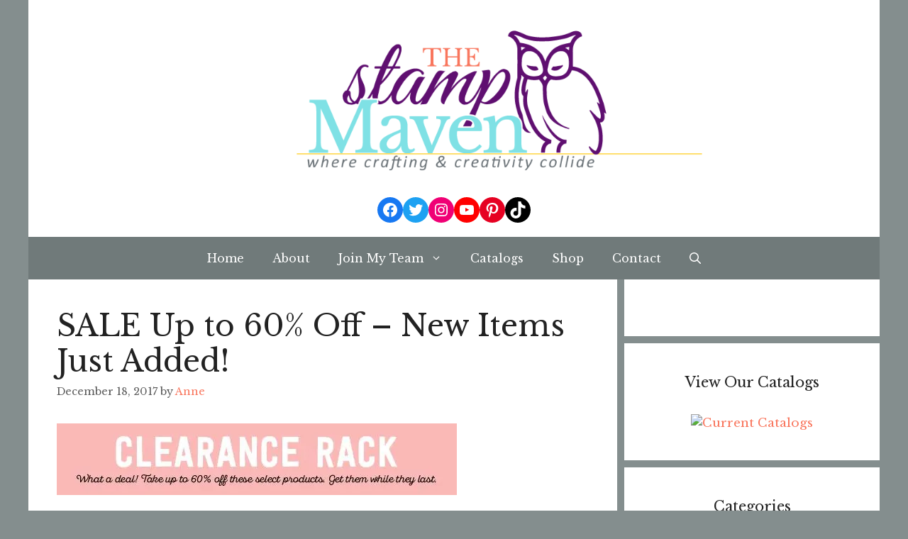

--- FILE ---
content_type: text/html; charset=UTF-8
request_url: https://stampmaven.com/sale-up-to-60-off-new-items-just-added/
body_size: 26884
content:
<!DOCTYPE html><html lang="en-US"><head><meta charset="UTF-8"><link rel="preconnect" href="https://fonts.gstatic.com/" crossorigin /><meta name='robots' content='index, follow, max-image-preview:large, max-snippet:-1, max-video-preview:-1' /><meta name="viewport" content="width=device-width, initial-scale=1"><title>SALE Up to 60% Off - New Items Just Added! &#8226; Stamp Maven</title><meta name="description" content="SALE Up to 60% Off - New Items Just Added! Hey Stampers! Just a quick note to let you know there are lots of new items I just added to the clearance rack" /><link rel="canonical" href="https://stampmaven.com/sale-up-to-60-off-new-items-just-added/" /><meta property="og:locale" content="en_US" /><meta property="og:type" content="article" /><meta property="og:title" content="SALE Up to 60% Off - New Items Just Added! &#8226; Stamp Maven" /><meta property="og:description" content="SALE Up to 60% Off - New Items Just Added! Hey Stampers! Just a quick note to let you know there are lots of new items I just added to the clearance rack" /><meta property="og:url" content="https://stampmaven.com/sale-up-to-60-off-new-items-just-added/" /><meta property="og:site_name" content="Stamp Maven" /><meta property="article:publisher" content="https://www.facebook.com/StampMaven/" /><meta property="article:published_time" content="2017-12-18T13:46:23+00:00" /><meta property="og:image" content="https://stampmaven.com/wp-content/uploads/2017/12/clearance.jpg" /><meta name="author" content="Anne" /><meta name="twitter:card" content="summary_large_image" /><meta name="twitter:creator" content="@stampmaven" /><meta name="twitter:site" content="@stampmaven" /><meta name="twitter:label1" content="Written by" /><meta name="twitter:data1" content="Anne" /> <script type="application/ld+json" class="yoast-schema-graph">{"@context":"https://schema.org","@graph":[{"@type":"Article","@id":"https://stampmaven.com/sale-up-to-60-off-new-items-just-added/#article","isPartOf":{"@id":"https://stampmaven.com/sale-up-to-60-off-new-items-just-added/"},"author":{"name":"Anne","@id":"https://stampmaven.com/#/schema/person/bb5ac0b44ca857fdcab885f78cf2032c"},"headline":"SALE Up to 60% Off &#8211; New Items Just Added!","datePublished":"2017-12-18T13:46:23+00:00","mainEntityOfPage":{"@id":"https://stampmaven.com/sale-up-to-60-off-new-items-just-added/"},"wordCount":64,"commentCount":0,"publisher":{"@id":"https://stampmaven.com/#organization"},"image":{"@id":"https://stampmaven.com/sale-up-to-60-off-new-items-just-added/#primaryimage"},"thumbnailUrl":"https://stampmaven.com/wp-content/uploads/2017/12/clearance.jpg","keywords":["clearance rack","Stampin' Up!"],"inLanguage":"en-US","potentialAction":[{"@type":"CommentAction","name":"Comment","target":["https://stampmaven.com/sale-up-to-60-off-new-items-just-added/#respond"]}]},{"@type":"WebPage","@id":"https://stampmaven.com/sale-up-to-60-off-new-items-just-added/","url":"https://stampmaven.com/sale-up-to-60-off-new-items-just-added/","name":"SALE Up to 60% Off - New Items Just Added! &#8226; Stamp Maven","isPartOf":{"@id":"https://stampmaven.com/#website"},"primaryImageOfPage":{"@id":"https://stampmaven.com/sale-up-to-60-off-new-items-just-added/#primaryimage"},"image":{"@id":"https://stampmaven.com/sale-up-to-60-off-new-items-just-added/#primaryimage"},"thumbnailUrl":"https://stampmaven.com/wp-content/uploads/2017/12/clearance.jpg","datePublished":"2017-12-18T13:46:23+00:00","description":"SALE Up to 60% Off - New Items Just Added! Hey Stampers! Just a quick note to let you know there are lots of new items I just added to the clearance rack","breadcrumb":{"@id":"https://stampmaven.com/sale-up-to-60-off-new-items-just-added/#breadcrumb"},"inLanguage":"en-US","potentialAction":[{"@type":"ReadAction","target":["https://stampmaven.com/sale-up-to-60-off-new-items-just-added/"]}]},{"@type":"ImageObject","inLanguage":"en-US","@id":"https://stampmaven.com/sale-up-to-60-off-new-items-just-added/#primaryimage","url":"https://stampmaven.com/wp-content/uploads/2017/12/clearance.jpg","contentUrl":"https://stampmaven.com/wp-content/uploads/2017/12/clearance.jpg"},{"@type":"BreadcrumbList","@id":"https://stampmaven.com/sale-up-to-60-off-new-items-just-added/#breadcrumb","itemListElement":[{"@type":"ListItem","position":1,"name":"Home","item":"https://stampmaven.com/"},{"@type":"ListItem","position":2,"name":"Uncategorized","item":"https://stampmaven.com/uncategorized/"},{"@type":"ListItem","position":3,"name":"SALE Up to 60% Off &#8211; New Items Just Added!"}]},{"@type":"WebSite","@id":"https://stampmaven.com/#website","url":"https://stampmaven.com/","name":"Stamp Maven","description":"Where Crafting and Creativity Collide","publisher":{"@id":"https://stampmaven.com/#organization"},"potentialAction":[{"@type":"SearchAction","target":{"@type":"EntryPoint","urlTemplate":"https://stampmaven.com/?s={search_term_string}"},"query-input":{"@type":"PropertyValueSpecification","valueRequired":true,"valueName":"search_term_string"}}],"inLanguage":"en-US"},{"@type":"Organization","@id":"https://stampmaven.com/#organization","name":"The Stamp Maven","url":"https://stampmaven.com/","logo":{"@type":"ImageObject","inLanguage":"en-US","@id":"https://stampmaven.com/#/schema/logo/image/","url":"https://i0.wp.com/stampmaven.com/wp-content/uploads/2021/04/tsm-logo-with-tag.png?fit=870%2C300&ssl=1","contentUrl":"https://i0.wp.com/stampmaven.com/wp-content/uploads/2021/04/tsm-logo-with-tag.png?fit=870%2C300&ssl=1","width":870,"height":300,"caption":"The Stamp Maven"},"image":{"@id":"https://stampmaven.com/#/schema/logo/image/"},"sameAs":["https://www.facebook.com/StampMaven/","https://x.com/stampmaven","http://instagram.com/stampmaven","https://www.pinterest.com/thestampmaven/","http://youtube.com/thestampmaven"]},{"@type":"Person","@id":"https://stampmaven.com/#/schema/person/bb5ac0b44ca857fdcab885f78cf2032c","name":"Anne","image":{"@type":"ImageObject","inLanguage":"en-US","@id":"https://stampmaven.com/#/schema/person/image/","url":"https://secure.gravatar.com/avatar/9a2d4a891b7a02709f9f97e270fc59308cd7766efe17336a8896bd2625e33cfc?s=96&d=mm&r=g","contentUrl":"https://secure.gravatar.com/avatar/9a2d4a891b7a02709f9f97e270fc59308cd7766efe17336a8896bd2625e33cfc?s=96&d=mm&r=g","caption":"Anne"}}]}</script>  <script type='application/javascript'>console.log('PixelYourSite PRO version 9.11.1.1');</script> <link rel='dns-prefetch' href='//static.addtoany.com' /><link rel='dns-prefetch' href='//stats.wp.com' /><link href='https://fonts.gstatic.com' crossorigin rel='preconnect' /><link href='https://fonts.googleapis.com' crossorigin rel='preconnect' /><link rel='preconnect' href='//i0.wp.com' /><link rel="alternate" type="application/rss+xml" title="Stamp Maven &raquo; Feed" href="https://stampmaven.com/feed/" /><link rel="alternate" type="application/rss+xml" title="Stamp Maven &raquo; Comments Feed" href="https://stampmaven.com/comments/feed/" /><link rel="alternate" type="application/rss+xml" title="Stamp Maven &raquo; SALE Up to 60% Off &#8211; New Items Just Added! Comments Feed" href="https://stampmaven.com/sale-up-to-60-off-new-items-just-added/feed/" /><link rel="alternate" title="oEmbed (JSON)" type="application/json+oembed" href="https://stampmaven.com/wp-json/oembed/1.0/embed?url=https%3A%2F%2Fstampmaven.com%2Fsale-up-to-60-off-new-items-just-added%2F" /><link rel="alternate" title="oEmbed (XML)" type="text/xml+oembed" href="https://stampmaven.com/wp-json/oembed/1.0/embed?url=https%3A%2F%2Fstampmaven.com%2Fsale-up-to-60-off-new-items-just-added%2F&#038;format=xml" /><style id='wp-img-auto-sizes-contain-inline-css'>img:is([sizes=auto i],[sizes^="auto," i]){contain-intrinsic-size:3000px 1500px}
/*# sourceURL=wp-img-auto-sizes-contain-inline-css */</style><style id="litespeed-ccss">ul{box-sizing:border-box}.wp-block-social-links{box-sizing:border-box;padding-left:0;padding-right:0;text-indent:0;margin-left:0;background:0 0}.wp-block-social-links .wp-social-link a{text-decoration:none;border-bottom:0;box-shadow:none}.wp-block-social-links .wp-social-link a{padding:.25em}.wp-block-social-links .wp-social-link svg{width:1em;height:1em}.wp-block-social-links{font-size:24px}.wp-block-social-link{display:block;border-radius:9999px;height:auto}.wp-block-social-link a{align-items:center;display:flex;line-height:0}.wp-block-social-links .wp-block-social-link .wp-block-social-link-anchor,.wp-block-social-links .wp-block-social-link .wp-block-social-link-anchor:visited,.wp-block-social-links .wp-block-social-link .wp-block-social-link-anchor svg{color:currentColor;fill:currentColor}.wp-block-social-links:not(.is-style-logos-only) .wp-social-link{background-color:#f0f0f0;color:#444}.wp-block-social-links:not(.is-style-logos-only) .wp-social-link-facebook{background-color:#1778f2;color:#fff}.wp-block-social-links:not(.is-style-logos-only) .wp-social-link-instagram{background-color:#f00075;color:#fff}.wp-block-social-links:not(.is-style-logos-only) .wp-social-link-pinterest{background-color:#e60122;color:#fff}.wp-block-social-links:not(.is-style-logos-only) .wp-social-link-tiktok{background-color:#000;color:#fff}.wp-block-social-links:not(.is-style-logos-only) .wp-social-link-twitter{background-color:#1da1f2;color:#fff}.wp-block-social-links:not(.is-style-logos-only) .wp-social-link-youtube{background-color:red;color:#fff}:root{--wp--preset--font-size--normal:16px;--wp--preset--font-size--huge:42px}.screen-reader-text{border:0;clip:rect(1px,1px,1px,1px);clip-path:inset(50%);height:1px;margin:-1px;overflow:hidden;padding:0;position:absolute;width:1px;word-wrap:normal!important}body{--wp--preset--color--black:#000;--wp--preset--color--cyan-bluish-gray:#abb8c3;--wp--preset--color--white:#fff;--wp--preset--color--pale-pink:#f78da7;--wp--preset--color--vivid-red:#cf2e2e;--wp--preset--color--luminous-vivid-orange:#ff6900;--wp--preset--color--luminous-vivid-amber:#fcb900;--wp--preset--color--light-green-cyan:#7bdcb5;--wp--preset--color--vivid-green-cyan:#00d084;--wp--preset--color--pale-cyan-blue:#8ed1fc;--wp--preset--color--vivid-cyan-blue:#0693e3;--wp--preset--color--vivid-purple:#9b51e0;--wp--preset--color--contrast:var(--contrast);--wp--preset--color--contrast-2:var(--contrast-2);--wp--preset--color--contrast-3:var(--contrast-3);--wp--preset--color--base:var(--base);--wp--preset--color--base-2:var(--base-2);--wp--preset--color--base-3:var(--base-3);--wp--preset--color--accent:var(--accent);--wp--preset--gradient--vivid-cyan-blue-to-vivid-purple:linear-gradient(135deg,rgba(6,147,227,1) 0%,#9b51e0 100%);--wp--preset--gradient--light-green-cyan-to-vivid-green-cyan:linear-gradient(135deg,#7adcb4 0%,#00d082 100%);--wp--preset--gradient--luminous-vivid-amber-to-luminous-vivid-orange:linear-gradient(135deg,rgba(252,185,0,1) 0%,rgba(255,105,0,1) 100%);--wp--preset--gradient--luminous-vivid-orange-to-vivid-red:linear-gradient(135deg,rgba(255,105,0,1) 0%,#cf2e2e 100%);--wp--preset--gradient--very-light-gray-to-cyan-bluish-gray:linear-gradient(135deg,#eee 0%,#a9b8c3 100%);--wp--preset--gradient--cool-to-warm-spectrum:linear-gradient(135deg,#4aeadc 0%,#9778d1 20%,#cf2aba 40%,#ee2c82 60%,#fb6962 80%,#fef84c 100%);--wp--preset--gradient--blush-light-purple:linear-gradient(135deg,#ffceec 0%,#9896f0 100%);--wp--preset--gradient--blush-bordeaux:linear-gradient(135deg,#fecda5 0%,#fe2d2d 50%,#6b003e 100%);--wp--preset--gradient--luminous-dusk:linear-gradient(135deg,#ffcb70 0%,#c751c0 50%,#4158d0 100%);--wp--preset--gradient--pale-ocean:linear-gradient(135deg,#fff5cb 0%,#b6e3d4 50%,#33a7b5 100%);--wp--preset--gradient--electric-grass:linear-gradient(135deg,#caf880 0%,#71ce7e 100%);--wp--preset--gradient--midnight:linear-gradient(135deg,#020381 0%,#2874fc 100%);--wp--preset--duotone--dark-grayscale:url('#wp-duotone-dark-grayscale');--wp--preset--duotone--grayscale:url('#wp-duotone-grayscale');--wp--preset--duotone--purple-yellow:url('#wp-duotone-purple-yellow');--wp--preset--duotone--blue-red:url('#wp-duotone-blue-red');--wp--preset--duotone--midnight:url('#wp-duotone-midnight');--wp--preset--duotone--magenta-yellow:url('#wp-duotone-magenta-yellow');--wp--preset--duotone--purple-green:url('#wp-duotone-purple-green');--wp--preset--duotone--blue-orange:url('#wp-duotone-blue-orange');--wp--preset--font-size--small:13px;--wp--preset--font-size--medium:20px;--wp--preset--font-size--large:36px;--wp--preset--font-size--x-large:42px;--wp--preset--spacing--20:.44rem;--wp--preset--spacing--30:.67rem;--wp--preset--spacing--40:1rem;--wp--preset--spacing--50:1.5rem;--wp--preset--spacing--60:2.25rem;--wp--preset--spacing--70:3.38rem;--wp--preset--spacing--80:5.06rem}body .is-layout-flex{display:flex}body .is-layout-flex{flex-wrap:wrap;align-items:center}body .is-layout-flex>*{margin:0}.swp_social_panel.swp_default_dark_gray_outlines a{color:#444}.swp_social_panel.swp_default_dark_gray_outlines .nc_tweetContainer{background:0 0;border:1px solid #444}.scale-100{transform:scale(1)}.swp_social_panel:not(.nc_floater).scale-100.scale-full_width{width:100%!important}.scale-full_width{transform-origin:left}html[lang] .site * i.sw{font-family:sw-icon-font!important}.swp_social_panel{clear:both;display:flex;height:34px;line-height:1;margin-bottom:20px!important;margin-top:20px!important;overflow:hidden;padding:0;align-items:stretch;-webkit-box-align:stretch;-moz-box-align:stretch;-webkit-box-pack:justify;-moz-box-pack:justify;direction:ltr;-ms-flex-align:stretch;-ms-flex-line-pack:center;-ms-flex-pack:justify;flex-wrap:wrap;justify-content:space-between}.swp_social_panel .nc_tweetContainer a.nc_tweet,.swp_social_panel .nc_tweetContainer.total_shares .swp_count{display:block;display:flex;font-family:Lato,sans-serif;font-size:18px!important;font-weight:700;height:30px;text-decoration:none;text-decoration:none!important;text-transform:none;flex-flow:row wrap;box-shadow:none}.swp_social_panel .nc_tweetContainer:not(.total_shares):not(.total_sharesalt){border-radius:2px;float:left;font-family:Lato;height:32px;margin:0 5px 3px;min-width:34px;overflow:hidden;text-align:center}.swp_social_panel .nc_tweetContainer .spaceManWilly{display:block;width:120px}.swp_social_panel .swp_label{display:block;font-size:9px!important;margin-top:13px;position:absolute;text-align:center!important;text-transform:uppercase}.swp_social_panel .swp_share{display:block;float:right;float:left;font-size:14px;font-weight:400;height:30px;line-height:32px;margin:0 0 0 6px;max-width:none!important}.swp_social_panel .total_shares{background:0 0!important;border:none!important;border-radius:2px;color:#fff;display:block;font-size:19px;padding:0 10px;flex:none!important}.swp_social_panel .total_shares .swp_count{line-height:30px}.swp_social_panel .total_shares .swp_label{font-size:10px;vertical-align:middle}.swp_social_panel .total_shares.total_sharesalt{background:0 0!important;border:none!important}.swp_social_panel .total_shares.total_sharesalt:before{content:"G";display:inline-block;font-family:sw-icon-font;margin-top:7px;vertical-align:top}.swp_social_panel .total_shares.total_sharesalt.total_sharesalt,.swp_social_panel .total_shares.total_sharesalt:not(:nth-child(1)){background:0 0!important;border:none;color:#474b4d;margin-left:0!important;margin-bottom:10px!important}.swp_social_panel .total_shares.total_sharesalt .swp_count{color:#474b4d;font-size:24px}.swp_social_panel .total_shares.total_sharesalt .swp_label{color:#474b4d;letter-spacing:0;min-width:40px}.swp_social_panel a .swp_count{font-size:14px}.swp_social_panel a .swp_count.swp_hide{margin:0 auto;width:auto}.swp_social_panel:not(.nc_floater):not(.swp_social_panelSide){width:100%!important}.swp_social_panel:not(.swp_social_panelSide) .nc_tweetContainer{flex:1}.swp_social_panel:not(.swp_social_panelSide) .nc_tweetContainer:nth-child(1){margin-left:0}.swp_social_panel:not(.swp_social_panelSide) .nc_tweetContainer:nth-last-child(1){margin-right:0}.swp_social_panel:not(.swp_social_panelSide) div.total_shares.total_sharesalt:before{content:"G";display:inline-block;font-family:sw-icon-font;margin-top:7px;vertical-align:top}.swp_social_panel:not(.swp_social_panelSide) div.total_shares.total_sharesalt .swp_count{display:inline-block;line-height:0;margin-left:8px;margin-top:12px;min-width:45px;position:relative;vertical-align:middle}.swp_social_panel:not(.swp_social_panelSide) div.total_shares.total_sharesalt:nth-last-child(1){margin-right:0;padding-right:0}.swp_social_panel span:before{content:initial!important}.swp_social_panel .iconFiller{font-size:18px;margin:0 auto;display:block;float:left;height:30px;overflow:hidden;width:30px}.swp_social_panel .sw{float:left;height:30px;line-height:32px;margin:1px 5px 0;text-shadow:none!important;width:20px}.swp_social_panel.swp_leaf .nc_tweetContainer{border-radius:15px 0!important;border-width:1px}.sw{display:inline-block;font-family:sw-icon-font!important;font-size:inherit;-moz-osx-font-smoothing:grayscale;-webkit-font-smoothing:antialiased;font-style:normal;font-weight:400;text-rendering:auto;text-transform:none!important;transform:translate(0,0);-webkit-transform:translate(0,0);-moz-transform:translate(0,0);-ms-transform:translate(0,0);-o-transform:translate(0,0);transform:translate(0,0)}.sw:before{display:block!important}i.swp_email_icon:before{content:"i"}i.swp_facebook_icon:before{content:"k"}i.swp_more_icon:before{content:"B"}i.swp_pinterest_icon:before{content:"A"}i.swp_print_icon:before{content:"D"}i.swp_twitter_icon:before{content:"N"}.swp-content-locator{display:none!important;margin:0!important}.comment-form input{margin-bottom:10px}#cancel-comment-reply-link{padding-left:10px}body,h1,h2,html,li,p,textarea,ul{margin:0;padding:0;border:0}html{font-family:sans-serif;-webkit-text-size-adjust:100%;-ms-text-size-adjust:100%;-webkit-font-smoothing:antialiased;-moz-osx-font-smoothing:grayscale}main{display:block}html{box-sizing:border-box}*,:after,:before{box-sizing:inherit}button,input,textarea{font-family:inherit;font-size:100%;margin:0}[type=search]{-webkit-appearance:textfield;outline-offset:-2px}[type=search]::-webkit-search-decoration{-webkit-appearance:none}::-moz-focus-inner{border-style:none;padding:0}:-moz-focusring{outline:1px dotted ButtonText}body,button,input,textarea{font-family:-apple-system,system-ui,BlinkMacSystemFont,"Segoe UI",Helvetica,Arial,sans-serif,"Apple Color Emoji","Segoe UI Emoji","Segoe UI Symbol";font-weight:400;text-transform:none;font-size:17px;line-height:1.5}p{margin-bottom:1.5em}h1,h2{font-family:inherit;font-size:100%;font-style:inherit;font-weight:inherit}h1{font-size:42px;margin-bottom:20px;line-height:1.2em;font-weight:400;text-transform:none}h2{font-size:35px;margin-bottom:20px;line-height:1.2em;font-weight:400;text-transform:none}ul{margin:0 0 1.5em 3em}ul{list-style:disc}li>ul{margin-bottom:0;margin-left:1.5em}i{font-style:italic}img{height:auto;max-width:100%}button{background:#55555e;color:#fff;border:1px solid transparent;-webkit-appearance:button;padding:10px 20px}input[type=search],textarea{border:1px solid;border-radius:0;padding:10px 15px;max-width:100%}textarea{width:100%}a{text-decoration:none}.screen-reader-text{border:0;clip:rect(1px,1px,1px,1px);-webkit-clip-path:inset(50%);clip-path:inset(50%);height:1px;margin:-1px;overflow:hidden;padding:0;position:absolute!important;width:1px;word-wrap:normal!important}.main-navigation{z-index:100;padding:0;clear:both;display:block}.main-navigation a{display:block;text-decoration:none;font-weight:400;text-transform:none;font-size:15px}.main-navigation ul{list-style:none;margin:0;padding-left:0}.main-navigation .main-nav ul li a{padding-left:20px;padding-right:20px;line-height:60px}.inside-navigation{position:relative}.main-navigation .inside-navigation{display:flex;align-items:center;flex-wrap:wrap;justify-content:space-between}.main-navigation .main-nav>ul{display:flex;flex-wrap:wrap;align-items:center}.main-navigation li{position:relative}.main-navigation .menu-bar-items{display:flex;align-items:center;font-size:15px}.main-navigation .menu-bar-items a{color:inherit}.main-navigation .menu-bar-item{position:relative}.main-navigation .menu-bar-item.search-item{z-index:20}.main-navigation .menu-bar-item>a{padding-left:20px;padding-right:20px;line-height:60px}.nav-align-center .inside-navigation{justify-content:center}.nav-align-center .main-nav>ul{justify-content:center}.main-navigation ul ul{display:block;box-shadow:1px 1px 0 rgba(0,0,0,.1);float:left;position:absolute;left:-99999px;opacity:0;z-index:99999;width:200px;text-align:left;top:auto;height:0;overflow:hidden}.main-navigation ul ul a{display:block}.main-navigation ul ul li{width:100%}.main-navigation .main-nav ul ul li a{line-height:normal;padding:10px 20px;font-size:14px}.main-navigation .main-nav ul li.menu-item-has-children>a{padding-right:0;position:relative}.menu-item-has-children .dropdown-menu-toggle{display:inline-block;height:100%;clear:both;padding-right:20px;padding-left:10px}.site-header{position:relative}.inside-header{padding:20px 40px}.main-title{margin:0;font-size:25px;line-height:1.2em;word-wrap:break-word;font-weight:700;text-transform:none}.site-logo{display:inline-block;max-width:100%}.site-header .header-image{vertical-align:middle}.inside-header{display:flex;align-items:center}.header-widget{margin-left:auto}.header-aligned-center:not([class*=nav-float-]) .inside-header{justify-content:center;flex-direction:column;text-align:center}.header-aligned-center:not([class*=nav-float-]) .header-widget{margin-left:auto;margin-right:auto}.header-aligned-center:not([class*=nav-float-]) .inside-header>:not(:first-child){margin-top:1em}.byline,.single .byline{display:inline}.entry-content:not(:first-child){margin-top:2em}.entry-header,.site-content{word-wrap:break-word}.entry-title{margin-bottom:0}.entry-meta{font-size:85%;margin-top:.5em;line-height:1.5}.widget-area .widget{padding:40px}.sidebar .widget :last-child{margin-bottom:0}.widget-title{margin-bottom:30px;font-size:20px;line-height:1.5;font-weight:400;text-transform:none}.widget ul{margin:0}.widget ul li{list-style-type:none;position:relative;margin-bottom:.5em}.site-content{display:flex}.grid-container{margin-left:auto;margin-right:auto;max-width:1200px}.sidebar .widget,.site-main>*{margin-bottom:20px}.separate-containers .inside-article{padding:40px}.separate-containers .site-main{margin:20px}.separate-containers.right-sidebar .site-main{margin-left:0}.separate-containers .inside-right-sidebar{margin-top:20px;margin-bottom:20px}.gp-icon{display:inline-flex;align-self:center}.gp-icon svg{height:1em;width:1em;top:.125em;position:relative;fill:currentColor}.icon-menu-bars svg:nth-child(2),.icon-search svg:nth-child(2){display:none}.container.grid-container{width:auto}.menu-toggle{display:none}.menu-toggle{padding:0 20px;line-height:60px;margin:0;font-weight:400;text-transform:none;font-size:15px}.menu-toggle .mobile-menu{padding-left:3px}.menu-toggle .gp-icon+.mobile-menu{padding-left:9px}button.menu-toggle{background-color:transparent;flex-grow:1;border:0;text-align:center}.has-menu-bar-items button.menu-toggle{flex-grow:0}@media (max-width:768px){.inside-header{flex-direction:column;text-align:center}.site-header .header-widget{margin-top:1.5em;margin-left:auto;margin-right:auto;text-align:center}.site-content{flex-direction:column}.container .site-content .content-area{width:auto}.is-right-sidebar.sidebar{width:auto;order:initial}#main{margin-left:0;margin-right:0}body:not(.no-sidebar) #main{margin-bottom:0}.entry-meta{font-size:inherit}.entry-meta a{line-height:1.8em}}.is-right-sidebar{width:30%}.site-content .content-area{width:70%}@media (max-width:768px){.main-navigation .menu-toggle{display:block}.main-navigation ul,.main-navigation:not(.slideout-navigation):not(.toggled) .main-nav>ul{display:none}.nav-align-center .inside-navigation{justify-content:space-between}}body{background-color:#848e8e;color:#222}a{color:#f9765d}.site-header .header-image{width:700px}.navigation-search{position:absolute;left:-99999px;visibility:hidden;z-index:20;width:100%;top:0;opacity:0}.navigation-search input[type=search]{outline:0;border:0;vertical-align:bottom;line-height:1;opacity:.9;width:100%;z-index:20;border-radius:0;-webkit-appearance:none;height:60px}.navigation-search input::-ms-clear{display:none;width:0;height:0}.navigation-search input::-ms-reveal{display:none;width:0;height:0}.navigation-search input::-webkit-search-decoration,.navigation-search input::-webkit-search-cancel-button,.navigation-search input::-webkit-search-results-button,.navigation-search input::-webkit-search-results-decoration{display:none}:root{--contrast:#222;--contrast-2:#575760;--contrast-3:#b2b2be;--base:#f0f0f0;--base-2:#f7f8f9;--base-3:#fff;--accent:#1e73be}body,button,input,textarea{font-family:"Libre Baskerville",serif}body{line-height:1.5}.main-navigation a,.menu-toggle{font-size:16px}.main-navigation .menu-bar-items{font-size:16px}.main-navigation .main-nav ul ul li a{font-size:15px}.sidebar .widget{font-size:17px}@media (max-width:768px){.main-title{font-size:20px}h1{font-size:31px}h2{font-size:27px}}.site-header{background-color:#fff}.main-title a{color:#222}.main-navigation,.main-navigation ul ul{background-color:#707a7a}.main-navigation .main-nav ul li a,.main-navigation .menu-toggle,.main-navigation .menu-bar-items{color:#fff}.navigation-search input[type=search]{color:#222;background-color:#fff}.main-navigation ul ul{background-color:#707a7a}.main-navigation .main-nav ul ul li a{color:#fff}.separate-containers .inside-article{color:#222;background-color:#fff}.entry-meta{color:#595959}.sidebar .widget{background-color:#fff}input[type=search],textarea{color:#666;background-color:#fafafa;border-color:#ccc}button{color:#fff;background-color:#5f0f70}.nav-below-header .main-navigation .inside-navigation.grid-container{padding:0 20px}.sidebar .widget,.site-main>*{margin-bottom:10px}.separate-containers .site-main{margin:10px}.separate-containers .inside-right-sidebar{margin-top:10px;margin-bottom:10px}@media (max-width:768px){.separate-containers .inside-article{padding:30px}.inside-header{padding-right:30px;padding-left:30px}.widget-area .widget{padding-top:30px;padding-right:30px;padding-bottom:30px;padding-left:30px}}.navigation-branding .main-title{font-weight:700;text-transform:none;font-size:25px}@media (max-width:768px){.navigation-branding .main-title{font-size:20px}}.slideout-overlay{z-index:100000;position:fixed;width:100%;height:100%;height:100vh;min-height:100%;top:0;right:0;bottom:0;left:0;background-color:rgba(0,0,0,.8);visibility:hidden;opacity:0}.slideout-overlay button.slideout-exit{position:fixed;top:0;background-color:transparent;color:#fff;font-size:30px;border:0;opacity:0}.slideout-navigation .main-nav{margin-bottom:40px}.slideout-navigation:not(.do-overlay) .main-nav{width:100%;box-sizing:border-box}.slideout-navigation .slideout-menu{display:block}#generate-slideout-menu{z-index:100001}#generate-slideout-menu .slideout-menu li{float:none;width:100%;clear:both;text-align:left}#generate-slideout-menu.main-navigation ul ul{display:none}#generate-slideout-menu.main-navigation .main-nav ul ul{position:relative;top:0;left:0;width:100%}.slideout-navigation .menu-item-has-children .dropdown-menu-toggle{float:right}@media (max-width:768px){.slideout-overlay button.slideout-exit{font-size:20px;padding:10px}.slideout-overlay{top:-100px;height:calc(100% + 100px);height:calc(100vh + 100px);min-height:calc(100% + 100px)}}.slideout-navigation.main-navigation .main-nav ul li a{font-weight:400;text-transform:none}.slideout-navigation,.slideout-navigation a{color:#fff}.navigation-branding{display:flex;align-items:center;order:0;margin-right:10px}.navigation-branding .main-title a{font-family:inherit;font-size:inherit;font-weight:inherit;text-transform:unset}.main-navigation.mobile-header-navigation{display:none;float:none;margin-bottom:0}.main-navigation .menu-toggle{flex-grow:1;width:auto}.main-navigation.has-branding .menu-toggle{flex-grow:0;padding-right:20px;order:2}@media (max-width:768px){.site-header,#site-navigation{display:none!important;opacity:.0}#mobile-header{display:block!important;width:100%!important}#mobile-header .main-nav>ul{display:none}#mobile-header .menu-toggle{display:block}#mobile-header .main-nav{-ms-flex:0 0 100%;flex:0 0 100%;-webkit-box-ordinal-group:5;-ms-flex-order:4;order:4}.navigation-branding .main-title a,.navigation-branding .main-title a:visited{color:#fff}}.main-navigation.has-branding .inside-navigation.grid-container{padding:0 40px}.navigation-branding .main-title{line-height:60px}@media (max-width:768px){.navigation-branding{margin-right:auto;margin-left:10px}.navigation-branding .main-title{margin-left:10px}.main-navigation.has-branding .inside-navigation.grid-container{padding:0}}.widget-title{text-align:center!important}.main-navigation{margin-bottom:-10px!important}.wp-block-social-links.wp-container-1{flex-wrap:nowrap;justify-content:center}</style><script>WebFontConfig={google:{families:["Libre Baskerville:regular,italic,700&display=swap"]}};if ( typeof WebFont === "object" && typeof WebFont.load === "function" ) { WebFont.load( WebFontConfig ); }</script><script data-optimized="1" src="https://stampmaven.com/wp-content/plugins/litespeed-cache/assets/js/webfontloader.min.js"></script><script>!function(a){"use strict";var b=function(b,c,d){function e(a){return h.body?a():void setTimeout(function(){e(a)})}function f(){i.addEventListener&&i.removeEventListener("load",f),i.media=d||"all"}var g,h=a.document,i=h.createElement("link");if(c)g=c;else{var j=(h.body||h.getElementsByTagName("head")[0]).childNodes;g=j[j.length-1]}var k=h.styleSheets;i.rel="stylesheet",i.href=b,i.media="only x",e(function(){g.parentNode.insertBefore(i,c?g:g.nextSibling)});var l=function(a){for(var b=i.href,c=k.length;c--;)if(k[c].href===b)return a();setTimeout(function(){l(a)})};return i.addEventListener&&i.addEventListener("load",f),i.onloadcssdefined=l,l(f),i};"undefined"!=typeof exports?exports.loadCSS=b:a.loadCSS=b}("undefined"!=typeof global?global:this);!function(a){if(a.loadCSS){var b=loadCSS.relpreload={};if(b.support=function(){try{return a.document.createElement("link").relList.supports("preload")}catch(b){return!1}},b.poly=function(){for(var b=a.document.getElementsByTagName("link"),c=0;c<b.length;c++){var d=b[c];"preload"===d.rel&&"style"===d.getAttribute("as")&&(a.loadCSS(d.href,d,d.getAttribute("media")),d.rel=null)}},!b.support()){b.poly();var c=a.setInterval(b.poly,300);a.addEventListener&&a.addEventListener("load",function(){b.poly(),a.clearInterval(c)}),a.attachEvent&&a.attachEvent("onload",function(){a.clearInterval(c)})}}}(this);</script> <style id='wp-emoji-styles-inline-css'>img.wp-smiley, img.emoji {
		display: inline !important;
		border: none !important;
		box-shadow: none !important;
		height: 1em !important;
		width: 1em !important;
		margin: 0 0.07em !important;
		vertical-align: -0.1em !important;
		background: none !important;
		padding: 0 !important;
	}
/*# sourceURL=wp-emoji-styles-inline-css */</style><link data-optimized="1" data-asynced="1" as="style" onload="this.onload=null;this.rel='stylesheet'"  rel='preload' id='wp-block-library-css' href='https://stampmaven.com/wp-content/litespeed/css/05c9863dedcaaed8d8102ad9197b3267.css?ver=b3267' media='all' /><noscript><link data-optimized="1" rel='stylesheet' href='https://stampmaven.com/wp-content/litespeed/css/05c9863dedcaaed8d8102ad9197b3267.css?ver=b3267' media='all' /></noscript><style id='wp-block-social-links-inline-css'>.wp-block-social-links{background:none;box-sizing:border-box;margin-left:0;padding-left:0;padding-right:0;text-indent:0}.wp-block-social-links .wp-social-link a,.wp-block-social-links .wp-social-link a:hover{border-bottom:0;box-shadow:none;text-decoration:none}.wp-block-social-links .wp-social-link svg{height:1em;width:1em}.wp-block-social-links .wp-social-link span:not(.screen-reader-text){font-size:.65em;margin-left:.5em;margin-right:.5em}.wp-block-social-links.has-small-icon-size{font-size:16px}.wp-block-social-links,.wp-block-social-links.has-normal-icon-size{font-size:24px}.wp-block-social-links.has-large-icon-size{font-size:36px}.wp-block-social-links.has-huge-icon-size{font-size:48px}.wp-block-social-links.aligncenter{display:flex;justify-content:center}.wp-block-social-links.alignright{justify-content:flex-end}.wp-block-social-link{border-radius:9999px;display:block}@media not (prefers-reduced-motion){.wp-block-social-link{transition:transform .1s ease}}.wp-block-social-link{height:auto}.wp-block-social-link a{align-items:center;display:flex;line-height:0}.wp-block-social-link:hover{transform:scale(1.1)}.wp-block-social-links .wp-block-social-link.wp-social-link{display:inline-block;margin:0;padding:0}.wp-block-social-links .wp-block-social-link.wp-social-link .wp-block-social-link-anchor,.wp-block-social-links .wp-block-social-link.wp-social-link .wp-block-social-link-anchor svg,.wp-block-social-links .wp-block-social-link.wp-social-link .wp-block-social-link-anchor:active,.wp-block-social-links .wp-block-social-link.wp-social-link .wp-block-social-link-anchor:hover,.wp-block-social-links .wp-block-social-link.wp-social-link .wp-block-social-link-anchor:visited{color:currentColor;fill:currentColor}:where(.wp-block-social-links:not(.is-style-logos-only)) .wp-social-link{background-color:#f0f0f0;color:#444}:where(.wp-block-social-links:not(.is-style-logos-only)) .wp-social-link-amazon{background-color:#f90;color:#fff}:where(.wp-block-social-links:not(.is-style-logos-only)) .wp-social-link-bandcamp{background-color:#1ea0c3;color:#fff}:where(.wp-block-social-links:not(.is-style-logos-only)) .wp-social-link-behance{background-color:#0757fe;color:#fff}:where(.wp-block-social-links:not(.is-style-logos-only)) .wp-social-link-bluesky{background-color:#0a7aff;color:#fff}:where(.wp-block-social-links:not(.is-style-logos-only)) .wp-social-link-codepen{background-color:#1e1f26;color:#fff}:where(.wp-block-social-links:not(.is-style-logos-only)) .wp-social-link-deviantart{background-color:#02e49b;color:#fff}:where(.wp-block-social-links:not(.is-style-logos-only)) .wp-social-link-discord{background-color:#5865f2;color:#fff}:where(.wp-block-social-links:not(.is-style-logos-only)) .wp-social-link-dribbble{background-color:#e94c89;color:#fff}:where(.wp-block-social-links:not(.is-style-logos-only)) .wp-social-link-dropbox{background-color:#4280ff;color:#fff}:where(.wp-block-social-links:not(.is-style-logos-only)) .wp-social-link-etsy{background-color:#f45800;color:#fff}:where(.wp-block-social-links:not(.is-style-logos-only)) .wp-social-link-facebook{background-color:#0866ff;color:#fff}:where(.wp-block-social-links:not(.is-style-logos-only)) .wp-social-link-fivehundredpx{background-color:#000;color:#fff}:where(.wp-block-social-links:not(.is-style-logos-only)) .wp-social-link-flickr{background-color:#0461dd;color:#fff}:where(.wp-block-social-links:not(.is-style-logos-only)) .wp-social-link-foursquare{background-color:#e65678;color:#fff}:where(.wp-block-social-links:not(.is-style-logos-only)) .wp-social-link-github{background-color:#24292d;color:#fff}:where(.wp-block-social-links:not(.is-style-logos-only)) .wp-social-link-goodreads{background-color:#eceadd;color:#382110}:where(.wp-block-social-links:not(.is-style-logos-only)) .wp-social-link-google{background-color:#ea4434;color:#fff}:where(.wp-block-social-links:not(.is-style-logos-only)) .wp-social-link-gravatar{background-color:#1d4fc4;color:#fff}:where(.wp-block-social-links:not(.is-style-logos-only)) .wp-social-link-instagram{background-color:#f00075;color:#fff}:where(.wp-block-social-links:not(.is-style-logos-only)) .wp-social-link-lastfm{background-color:#e21b24;color:#fff}:where(.wp-block-social-links:not(.is-style-logos-only)) .wp-social-link-linkedin{background-color:#0d66c2;color:#fff}:where(.wp-block-social-links:not(.is-style-logos-only)) .wp-social-link-mastodon{background-color:#3288d4;color:#fff}:where(.wp-block-social-links:not(.is-style-logos-only)) .wp-social-link-medium{background-color:#000;color:#fff}:where(.wp-block-social-links:not(.is-style-logos-only)) .wp-social-link-meetup{background-color:#f6405f;color:#fff}:where(.wp-block-social-links:not(.is-style-logos-only)) .wp-social-link-patreon{background-color:#000;color:#fff}:where(.wp-block-social-links:not(.is-style-logos-only)) .wp-social-link-pinterest{background-color:#e60122;color:#fff}:where(.wp-block-social-links:not(.is-style-logos-only)) .wp-social-link-pocket{background-color:#ef4155;color:#fff}:where(.wp-block-social-links:not(.is-style-logos-only)) .wp-social-link-reddit{background-color:#ff4500;color:#fff}:where(.wp-block-social-links:not(.is-style-logos-only)) .wp-social-link-skype{background-color:#0478d7;color:#fff}:where(.wp-block-social-links:not(.is-style-logos-only)) .wp-social-link-snapchat{background-color:#fefc00;color:#fff;stroke:#000}:where(.wp-block-social-links:not(.is-style-logos-only)) .wp-social-link-soundcloud{background-color:#ff5600;color:#fff}:where(.wp-block-social-links:not(.is-style-logos-only)) .wp-social-link-spotify{background-color:#1bd760;color:#fff}:where(.wp-block-social-links:not(.is-style-logos-only)) .wp-social-link-telegram{background-color:#2aabee;color:#fff}:where(.wp-block-social-links:not(.is-style-logos-only)) .wp-social-link-threads{background-color:#000;color:#fff}:where(.wp-block-social-links:not(.is-style-logos-only)) .wp-social-link-tiktok{background-color:#000;color:#fff}:where(.wp-block-social-links:not(.is-style-logos-only)) .wp-social-link-tumblr{background-color:#011835;color:#fff}:where(.wp-block-social-links:not(.is-style-logos-only)) .wp-social-link-twitch{background-color:#6440a4;color:#fff}:where(.wp-block-social-links:not(.is-style-logos-only)) .wp-social-link-twitter{background-color:#1da1f2;color:#fff}:where(.wp-block-social-links:not(.is-style-logos-only)) .wp-social-link-vimeo{background-color:#1eb7ea;color:#fff}:where(.wp-block-social-links:not(.is-style-logos-only)) .wp-social-link-vk{background-color:#4680c2;color:#fff}:where(.wp-block-social-links:not(.is-style-logos-only)) .wp-social-link-wordpress{background-color:#3499cd;color:#fff}:where(.wp-block-social-links:not(.is-style-logos-only)) .wp-social-link-whatsapp{background-color:#25d366;color:#fff}:where(.wp-block-social-links:not(.is-style-logos-only)) .wp-social-link-x{background-color:#000;color:#fff}:where(.wp-block-social-links:not(.is-style-logos-only)) .wp-social-link-yelp{background-color:#d32422;color:#fff}:where(.wp-block-social-links:not(.is-style-logos-only)) .wp-social-link-youtube{background-color:red;color:#fff}:where(.wp-block-social-links.is-style-logos-only) .wp-social-link{background:none}:where(.wp-block-social-links.is-style-logos-only) .wp-social-link svg{height:1.25em;width:1.25em}:where(.wp-block-social-links.is-style-logos-only) .wp-social-link-amazon{color:#f90}:where(.wp-block-social-links.is-style-logos-only) .wp-social-link-bandcamp{color:#1ea0c3}:where(.wp-block-social-links.is-style-logos-only) .wp-social-link-behance{color:#0757fe}:where(.wp-block-social-links.is-style-logos-only) .wp-social-link-bluesky{color:#0a7aff}:where(.wp-block-social-links.is-style-logos-only) .wp-social-link-codepen{color:#1e1f26}:where(.wp-block-social-links.is-style-logos-only) .wp-social-link-deviantart{color:#02e49b}:where(.wp-block-social-links.is-style-logos-only) .wp-social-link-discord{color:#5865f2}:where(.wp-block-social-links.is-style-logos-only) .wp-social-link-dribbble{color:#e94c89}:where(.wp-block-social-links.is-style-logos-only) .wp-social-link-dropbox{color:#4280ff}:where(.wp-block-social-links.is-style-logos-only) .wp-social-link-etsy{color:#f45800}:where(.wp-block-social-links.is-style-logos-only) .wp-social-link-facebook{color:#0866ff}:where(.wp-block-social-links.is-style-logos-only) .wp-social-link-fivehundredpx{color:#000}:where(.wp-block-social-links.is-style-logos-only) .wp-social-link-flickr{color:#0461dd}:where(.wp-block-social-links.is-style-logos-only) .wp-social-link-foursquare{color:#e65678}:where(.wp-block-social-links.is-style-logos-only) .wp-social-link-github{color:#24292d}:where(.wp-block-social-links.is-style-logos-only) .wp-social-link-goodreads{color:#382110}:where(.wp-block-social-links.is-style-logos-only) .wp-social-link-google{color:#ea4434}:where(.wp-block-social-links.is-style-logos-only) .wp-social-link-gravatar{color:#1d4fc4}:where(.wp-block-social-links.is-style-logos-only) .wp-social-link-instagram{color:#f00075}:where(.wp-block-social-links.is-style-logos-only) .wp-social-link-lastfm{color:#e21b24}:where(.wp-block-social-links.is-style-logos-only) .wp-social-link-linkedin{color:#0d66c2}:where(.wp-block-social-links.is-style-logos-only) .wp-social-link-mastodon{color:#3288d4}:where(.wp-block-social-links.is-style-logos-only) .wp-social-link-medium{color:#000}:where(.wp-block-social-links.is-style-logos-only) .wp-social-link-meetup{color:#f6405f}:where(.wp-block-social-links.is-style-logos-only) .wp-social-link-patreon{color:#000}:where(.wp-block-social-links.is-style-logos-only) .wp-social-link-pinterest{color:#e60122}:where(.wp-block-social-links.is-style-logos-only) .wp-social-link-pocket{color:#ef4155}:where(.wp-block-social-links.is-style-logos-only) .wp-social-link-reddit{color:#ff4500}:where(.wp-block-social-links.is-style-logos-only) .wp-social-link-skype{color:#0478d7}:where(.wp-block-social-links.is-style-logos-only) .wp-social-link-snapchat{color:#fff;stroke:#000}:where(.wp-block-social-links.is-style-logos-only) .wp-social-link-soundcloud{color:#ff5600}:where(.wp-block-social-links.is-style-logos-only) .wp-social-link-spotify{color:#1bd760}:where(.wp-block-social-links.is-style-logos-only) .wp-social-link-telegram{color:#2aabee}:where(.wp-block-social-links.is-style-logos-only) .wp-social-link-threads{color:#000}:where(.wp-block-social-links.is-style-logos-only) .wp-social-link-tiktok{color:#000}:where(.wp-block-social-links.is-style-logos-only) .wp-social-link-tumblr{color:#011835}:where(.wp-block-social-links.is-style-logos-only) .wp-social-link-twitch{color:#6440a4}:where(.wp-block-social-links.is-style-logos-only) .wp-social-link-twitter{color:#1da1f2}:where(.wp-block-social-links.is-style-logos-only) .wp-social-link-vimeo{color:#1eb7ea}:where(.wp-block-social-links.is-style-logos-only) .wp-social-link-vk{color:#4680c2}:where(.wp-block-social-links.is-style-logos-only) .wp-social-link-whatsapp{color:#25d366}:where(.wp-block-social-links.is-style-logos-only) .wp-social-link-wordpress{color:#3499cd}:where(.wp-block-social-links.is-style-logos-only) .wp-social-link-x{color:#000}:where(.wp-block-social-links.is-style-logos-only) .wp-social-link-yelp{color:#d32422}:where(.wp-block-social-links.is-style-logos-only) .wp-social-link-youtube{color:red}.wp-block-social-links.is-style-pill-shape .wp-social-link{width:auto}:root :where(.wp-block-social-links .wp-social-link a){padding:.25em}:root :where(.wp-block-social-links.is-style-logos-only .wp-social-link a){padding:0}:root :where(.wp-block-social-links.is-style-pill-shape .wp-social-link a){padding-left:.6666666667em;padding-right:.6666666667em}.wp-block-social-links:not(.has-icon-color):not(.has-icon-background-color) .wp-social-link-snapchat .wp-block-social-link-label{color:#000}
/*# sourceURL=https://stampmaven.com/wp-includes/blocks/social-links/style.min.css */</style><style id='global-styles-inline-css'>:root{--wp--preset--aspect-ratio--square: 1;--wp--preset--aspect-ratio--4-3: 4/3;--wp--preset--aspect-ratio--3-4: 3/4;--wp--preset--aspect-ratio--3-2: 3/2;--wp--preset--aspect-ratio--2-3: 2/3;--wp--preset--aspect-ratio--16-9: 16/9;--wp--preset--aspect-ratio--9-16: 9/16;--wp--preset--color--black: #000000;--wp--preset--color--cyan-bluish-gray: #abb8c3;--wp--preset--color--white: #ffffff;--wp--preset--color--pale-pink: #f78da7;--wp--preset--color--vivid-red: #cf2e2e;--wp--preset--color--luminous-vivid-orange: #ff6900;--wp--preset--color--luminous-vivid-amber: #fcb900;--wp--preset--color--light-green-cyan: #7bdcb5;--wp--preset--color--vivid-green-cyan: #00d084;--wp--preset--color--pale-cyan-blue: #8ed1fc;--wp--preset--color--vivid-cyan-blue: #0693e3;--wp--preset--color--vivid-purple: #9b51e0;--wp--preset--color--contrast: var(--contrast);--wp--preset--color--contrast-2: var(--contrast-2);--wp--preset--color--contrast-3: var(--contrast-3);--wp--preset--color--base: var(--base);--wp--preset--color--base-2: var(--base-2);--wp--preset--color--base-3: var(--base-3);--wp--preset--color--accent: var(--accent);--wp--preset--gradient--vivid-cyan-blue-to-vivid-purple: linear-gradient(135deg,rgb(6,147,227) 0%,rgb(155,81,224) 100%);--wp--preset--gradient--light-green-cyan-to-vivid-green-cyan: linear-gradient(135deg,rgb(122,220,180) 0%,rgb(0,208,130) 100%);--wp--preset--gradient--luminous-vivid-amber-to-luminous-vivid-orange: linear-gradient(135deg,rgb(252,185,0) 0%,rgb(255,105,0) 100%);--wp--preset--gradient--luminous-vivid-orange-to-vivid-red: linear-gradient(135deg,rgb(255,105,0) 0%,rgb(207,46,46) 100%);--wp--preset--gradient--very-light-gray-to-cyan-bluish-gray: linear-gradient(135deg,rgb(238,238,238) 0%,rgb(169,184,195) 100%);--wp--preset--gradient--cool-to-warm-spectrum: linear-gradient(135deg,rgb(74,234,220) 0%,rgb(151,120,209) 20%,rgb(207,42,186) 40%,rgb(238,44,130) 60%,rgb(251,105,98) 80%,rgb(254,248,76) 100%);--wp--preset--gradient--blush-light-purple: linear-gradient(135deg,rgb(255,206,236) 0%,rgb(152,150,240) 100%);--wp--preset--gradient--blush-bordeaux: linear-gradient(135deg,rgb(254,205,165) 0%,rgb(254,45,45) 50%,rgb(107,0,62) 100%);--wp--preset--gradient--luminous-dusk: linear-gradient(135deg,rgb(255,203,112) 0%,rgb(199,81,192) 50%,rgb(65,88,208) 100%);--wp--preset--gradient--pale-ocean: linear-gradient(135deg,rgb(255,245,203) 0%,rgb(182,227,212) 50%,rgb(51,167,181) 100%);--wp--preset--gradient--electric-grass: linear-gradient(135deg,rgb(202,248,128) 0%,rgb(113,206,126) 100%);--wp--preset--gradient--midnight: linear-gradient(135deg,rgb(2,3,129) 0%,rgb(40,116,252) 100%);--wp--preset--font-size--small: 13px;--wp--preset--font-size--medium: 20px;--wp--preset--font-size--large: 36px;--wp--preset--font-size--x-large: 42px;--wp--preset--spacing--20: 0.44rem;--wp--preset--spacing--30: 0.67rem;--wp--preset--spacing--40: 1rem;--wp--preset--spacing--50: 1.5rem;--wp--preset--spacing--60: 2.25rem;--wp--preset--spacing--70: 3.38rem;--wp--preset--spacing--80: 5.06rem;--wp--preset--shadow--natural: 6px 6px 9px rgba(0, 0, 0, 0.2);--wp--preset--shadow--deep: 12px 12px 50px rgba(0, 0, 0, 0.4);--wp--preset--shadow--sharp: 6px 6px 0px rgba(0, 0, 0, 0.2);--wp--preset--shadow--outlined: 6px 6px 0px -3px rgb(255, 255, 255), 6px 6px rgb(0, 0, 0);--wp--preset--shadow--crisp: 6px 6px 0px rgb(0, 0, 0);}:where(.is-layout-flex){gap: 0.5em;}:where(.is-layout-grid){gap: 0.5em;}body .is-layout-flex{display: flex;}.is-layout-flex{flex-wrap: wrap;align-items: center;}.is-layout-flex > :is(*, div){margin: 0;}body .is-layout-grid{display: grid;}.is-layout-grid > :is(*, div){margin: 0;}:where(.wp-block-columns.is-layout-flex){gap: 2em;}:where(.wp-block-columns.is-layout-grid){gap: 2em;}:where(.wp-block-post-template.is-layout-flex){gap: 1.25em;}:where(.wp-block-post-template.is-layout-grid){gap: 1.25em;}.has-black-color{color: var(--wp--preset--color--black) !important;}.has-cyan-bluish-gray-color{color: var(--wp--preset--color--cyan-bluish-gray) !important;}.has-white-color{color: var(--wp--preset--color--white) !important;}.has-pale-pink-color{color: var(--wp--preset--color--pale-pink) !important;}.has-vivid-red-color{color: var(--wp--preset--color--vivid-red) !important;}.has-luminous-vivid-orange-color{color: var(--wp--preset--color--luminous-vivid-orange) !important;}.has-luminous-vivid-amber-color{color: var(--wp--preset--color--luminous-vivid-amber) !important;}.has-light-green-cyan-color{color: var(--wp--preset--color--light-green-cyan) !important;}.has-vivid-green-cyan-color{color: var(--wp--preset--color--vivid-green-cyan) !important;}.has-pale-cyan-blue-color{color: var(--wp--preset--color--pale-cyan-blue) !important;}.has-vivid-cyan-blue-color{color: var(--wp--preset--color--vivid-cyan-blue) !important;}.has-vivid-purple-color{color: var(--wp--preset--color--vivid-purple) !important;}.has-black-background-color{background-color: var(--wp--preset--color--black) !important;}.has-cyan-bluish-gray-background-color{background-color: var(--wp--preset--color--cyan-bluish-gray) !important;}.has-white-background-color{background-color: var(--wp--preset--color--white) !important;}.has-pale-pink-background-color{background-color: var(--wp--preset--color--pale-pink) !important;}.has-vivid-red-background-color{background-color: var(--wp--preset--color--vivid-red) !important;}.has-luminous-vivid-orange-background-color{background-color: var(--wp--preset--color--luminous-vivid-orange) !important;}.has-luminous-vivid-amber-background-color{background-color: var(--wp--preset--color--luminous-vivid-amber) !important;}.has-light-green-cyan-background-color{background-color: var(--wp--preset--color--light-green-cyan) !important;}.has-vivid-green-cyan-background-color{background-color: var(--wp--preset--color--vivid-green-cyan) !important;}.has-pale-cyan-blue-background-color{background-color: var(--wp--preset--color--pale-cyan-blue) !important;}.has-vivid-cyan-blue-background-color{background-color: var(--wp--preset--color--vivid-cyan-blue) !important;}.has-vivid-purple-background-color{background-color: var(--wp--preset--color--vivid-purple) !important;}.has-black-border-color{border-color: var(--wp--preset--color--black) !important;}.has-cyan-bluish-gray-border-color{border-color: var(--wp--preset--color--cyan-bluish-gray) !important;}.has-white-border-color{border-color: var(--wp--preset--color--white) !important;}.has-pale-pink-border-color{border-color: var(--wp--preset--color--pale-pink) !important;}.has-vivid-red-border-color{border-color: var(--wp--preset--color--vivid-red) !important;}.has-luminous-vivid-orange-border-color{border-color: var(--wp--preset--color--luminous-vivid-orange) !important;}.has-luminous-vivid-amber-border-color{border-color: var(--wp--preset--color--luminous-vivid-amber) !important;}.has-light-green-cyan-border-color{border-color: var(--wp--preset--color--light-green-cyan) !important;}.has-vivid-green-cyan-border-color{border-color: var(--wp--preset--color--vivid-green-cyan) !important;}.has-pale-cyan-blue-border-color{border-color: var(--wp--preset--color--pale-cyan-blue) !important;}.has-vivid-cyan-blue-border-color{border-color: var(--wp--preset--color--vivid-cyan-blue) !important;}.has-vivid-purple-border-color{border-color: var(--wp--preset--color--vivid-purple) !important;}.has-vivid-cyan-blue-to-vivid-purple-gradient-background{background: var(--wp--preset--gradient--vivid-cyan-blue-to-vivid-purple) !important;}.has-light-green-cyan-to-vivid-green-cyan-gradient-background{background: var(--wp--preset--gradient--light-green-cyan-to-vivid-green-cyan) !important;}.has-luminous-vivid-amber-to-luminous-vivid-orange-gradient-background{background: var(--wp--preset--gradient--luminous-vivid-amber-to-luminous-vivid-orange) !important;}.has-luminous-vivid-orange-to-vivid-red-gradient-background{background: var(--wp--preset--gradient--luminous-vivid-orange-to-vivid-red) !important;}.has-very-light-gray-to-cyan-bluish-gray-gradient-background{background: var(--wp--preset--gradient--very-light-gray-to-cyan-bluish-gray) !important;}.has-cool-to-warm-spectrum-gradient-background{background: var(--wp--preset--gradient--cool-to-warm-spectrum) !important;}.has-blush-light-purple-gradient-background{background: var(--wp--preset--gradient--blush-light-purple) !important;}.has-blush-bordeaux-gradient-background{background: var(--wp--preset--gradient--blush-bordeaux) !important;}.has-luminous-dusk-gradient-background{background: var(--wp--preset--gradient--luminous-dusk) !important;}.has-pale-ocean-gradient-background{background: var(--wp--preset--gradient--pale-ocean) !important;}.has-electric-grass-gradient-background{background: var(--wp--preset--gradient--electric-grass) !important;}.has-midnight-gradient-background{background: var(--wp--preset--gradient--midnight) !important;}.has-small-font-size{font-size: var(--wp--preset--font-size--small) !important;}.has-medium-font-size{font-size: var(--wp--preset--font-size--medium) !important;}.has-large-font-size{font-size: var(--wp--preset--font-size--large) !important;}.has-x-large-font-size{font-size: var(--wp--preset--font-size--x-large) !important;}
/*# sourceURL=global-styles-inline-css */</style><style id='core-block-supports-inline-css'>.wp-container-core-social-links-is-layout-1fb9aab6{flex-wrap:nowrap;justify-content:center;}
/*# sourceURL=core-block-supports-inline-css */</style><style id='classic-theme-styles-inline-css'>/*! This file is auto-generated */
.wp-block-button__link{color:#fff;background-color:#32373c;border-radius:9999px;box-shadow:none;text-decoration:none;padding:calc(.667em + 2px) calc(1.333em + 2px);font-size:1.125em}.wp-block-file__button{background:#32373c;color:#fff;text-decoration:none}
/*# sourceURL=/wp-includes/css/classic-themes.min.css */</style><link data-optimized="1" data-asynced="1" as="style" onload="this.onload=null;this.rel='stylesheet'"  rel='preload' id='generate-comments-css' href='https://stampmaven.com/wp-content/litespeed/css/2667675e35398507ae4821dc39b47f00.css?ver=47f00' media='all' /><noscript><link data-optimized="1" rel='stylesheet' href='https://stampmaven.com/wp-content/litespeed/css/2667675e35398507ae4821dc39b47f00.css?ver=47f00' media='all' /></noscript><link data-optimized="1" data-asynced="1" as="style" onload="this.onload=null;this.rel='stylesheet'"  rel='preload' id='generate-style-css' href='https://stampmaven.com/wp-content/litespeed/css/bb4abd913ec3bffc8611a8ec00d95309.css?ver=95309' media='all' /><noscript><link data-optimized="1" rel='stylesheet' href='https://stampmaven.com/wp-content/litespeed/css/bb4abd913ec3bffc8611a8ec00d95309.css?ver=95309' media='all' /></noscript><style id='generate-style-inline-css'>.is-right-sidebar{width:30%;}.is-left-sidebar{width:30%;}.site-content .content-area{width:70%;}@media (max-width: 768px){.main-navigation .menu-toggle,.sidebar-nav-mobile:not(#sticky-placeholder){display:block;}.main-navigation ul,.gen-sidebar-nav,.main-navigation:not(.slideout-navigation):not(.toggled) .main-nav > ul,.has-inline-mobile-toggle #site-navigation .inside-navigation > *:not(.navigation-search):not(.main-nav){display:none;}.nav-align-right .inside-navigation,.nav-align-center .inside-navigation{justify-content:space-between;}}
.dynamic-author-image-rounded{border-radius:100%;}.dynamic-featured-image, .dynamic-author-image{vertical-align:middle;}.one-container.blog .dynamic-content-template:not(:last-child), .one-container.archive .dynamic-content-template:not(:last-child){padding-bottom:0px;}.dynamic-entry-excerpt > p:last-child{margin-bottom:0px;}
/*# sourceURL=generate-style-inline-css */</style><link data-optimized="1" data-asynced="1" as="style" onload="this.onload=null;this.rel='stylesheet'"  rel='preload' id='addtoany-css' href='https://stampmaven.com/wp-content/litespeed/css/dcc7c70f1cdf525aaec15f5ae271412a.css?ver=1412a' media='all' /><noscript><link data-optimized="1" rel='stylesheet' href='https://stampmaven.com/wp-content/litespeed/css/dcc7c70f1cdf525aaec15f5ae271412a.css?ver=1412a' media='all' /></noscript><style id='addtoany-inline-css'>/* Align sharing buttons center */

.addtoany_content { text-align:center; } 

/* Set font family and size */

.addtoany_header {font-family: Allura; font-size: 30px;}
/*# sourceURL=addtoany-inline-css */</style><link data-optimized="1" data-asynced="1" as="style" onload="this.onload=null;this.rel='stylesheet'"  rel='preload' id='generatepress-dynamic-css' href='https://stampmaven.com/wp-content/litespeed/css/776469f4964cd0c656fd11a46c1b964c.css?ver=b964c' media='all' /><noscript><link data-optimized="1" rel='stylesheet' href='https://stampmaven.com/wp-content/litespeed/css/776469f4964cd0c656fd11a46c1b964c.css?ver=b964c' media='all' /></noscript><link data-optimized="1" data-asynced="1" as="style" onload="this.onload=null;this.rel='stylesheet'"  rel='preload' id='generate-offside-css' href='https://stampmaven.com/wp-content/litespeed/css/c7c08263639f80e4897bff653c508bee.css?ver=08bee' media='all' /><noscript><link data-optimized="1" rel='stylesheet' href='https://stampmaven.com/wp-content/litespeed/css/c7c08263639f80e4897bff653c508bee.css?ver=08bee' media='all' /></noscript><style id='generate-offside-inline-css'>:root{--gp-slideout-width:265px;}.slideout-navigation.main-navigation .main-nav ul li a{font-weight:normal;text-transform:none;}.slideout-navigation.main-navigation.do-overlay .main-nav ul ul li a{font-size:1em;}.slideout-navigation, .slideout-navigation a{color:#ffffff;}.slideout-navigation button.slideout-exit{color:#ffffff;padding-left:20px;padding-right:20px;}.slide-opened nav.toggled .menu-toggle:before{display:none;}@media (max-width: 768px){.menu-bar-item.slideout-toggle{display:none;}}
/*# sourceURL=generate-offside-inline-css */</style><link data-optimized="1" data-asynced="1" as="style" onload="this.onload=null;this.rel='stylesheet'"  rel='preload' id='generate-navigation-branding-css' href='https://stampmaven.com/wp-content/litespeed/css/018310a07e80e702c7262927f460d96c.css?ver=0d96c' media='all' /><noscript><link data-optimized="1" rel='stylesheet' href='https://stampmaven.com/wp-content/litespeed/css/018310a07e80e702c7262927f460d96c.css?ver=0d96c' media='all' /></noscript><style id='generate-navigation-branding-inline-css'>@media (max-width: 768px){.site-header, #site-navigation, #sticky-navigation{display:none !important;opacity:0.0;}#mobile-header{display:block !important;width:100% !important;}#mobile-header .main-nav > ul{display:none;}#mobile-header.toggled .main-nav > ul, #mobile-header .menu-toggle, #mobile-header .mobile-bar-items{display:block;}#mobile-header .main-nav{-ms-flex:0 0 100%;flex:0 0 100%;-webkit-box-ordinal-group:5;-ms-flex-order:4;order:4;}.navigation-branding .main-title a, .navigation-branding .main-title a:hover, .navigation-branding .main-title a:visited{color:#ffffff;}}.main-navigation.has-branding .inside-navigation.grid-container, .main-navigation.has-branding.grid-container .inside-navigation:not(.grid-container){padding:0px 40px 0px 40px;}.main-navigation.has-branding:not(.grid-container) .inside-navigation:not(.grid-container) .navigation-branding{margin-left:10px;}.navigation-branding img, .site-logo.mobile-header-logo img{height:60px;width:auto;}.navigation-branding .main-title{line-height:60px;}@media (max-width: 768px){.main-navigation.has-branding.nav-align-center .menu-bar-items, .main-navigation.has-sticky-branding.navigation-stick.nav-align-center .menu-bar-items{margin-left:auto;}.navigation-branding{margin-right:auto;margin-left:10px;}.navigation-branding .main-title, .mobile-header-navigation .site-logo{margin-left:10px;}.main-navigation.has-branding .inside-navigation.grid-container{padding:0px;}}
/*# sourceURL=generate-navigation-branding-inline-css */</style> <script src="https://stampmaven.com/wp-includes/js/jquery/jquery.min.js" id="jquery-core-js"></script> <script id="addtoany-core-js-before">window.a2a_config=window.a2a_config||{};a2a_config.callbacks=[];a2a_config.overlays=[];a2a_config.templates={};
// Pin on image hover //

a2a_config.overlays.push({
    services: ['pinterest'],
    showOn: 'hover',
    size: '35',
    style: 'horizontal',
    position: 'top left',
});

//# sourceURL=addtoany-core-js-before</script> <script defer src="https://static.addtoany.com/menu/page.js" id="addtoany-core-js"></script> <script id="pys-js-extra">var pysOptions = {"staticEvents":{"facebook":{"init_event":[{"delay":0,"type":"static","name":"PageView","pixelIds":["1441413619474893"],"params":{"tags":"clearance rack, Stampin' Up!","post_category":"Uncategorized","page_title":"SALE Up to 60% Off - New Items Just Added!","post_type":"post","post_id":7590,"plugin":"PixelYourSite","event_url":"stampmaven.com/sale-up-to-60-off-new-items-just-added/","user_role":"guest"},"e_id":"init_event","ids":[],"hasTimeWindow":false,"timeWindow":0,"eventID":"","woo_order":"","edd_order":""}]}},"dynamicEvents":[],"triggerEvents":[],"triggerEventTypes":[],"facebook":{"pixelIds":["1441413619474893"],"advancedMatchingEnabled":true,"advancedMatching":[],"removeMetadata":false,"wooVariableAsSimple":false,"serverApiEnabled":false,"wooCRSendFromServer":false,"send_external_id":true},"debug":"","siteUrl":"https://stampmaven.com","ajaxUrl":"https://stampmaven.com/wp-admin/admin-ajax.php","ajax_event":"4920b4f8d3","trackUTMs":"1","trackTrafficSource":"1","user_id":"0","enable_lading_page_param":"1","cookie_duration":"7","enable_event_day_param":"1","enable_event_month_param":"1","enable_event_time_param":"1","enable_remove_target_url_param":"1","enable_remove_download_url_param":"1","visit_data_model":"first_visit","last_visit_duration":"60","enable_auto_save_advance_matching":"1","advance_matching_fn_names":["first_name","first-name","first name","name"],"advance_matching_ln_names":["last_name","last-name","last name"],"advance_matching_tel_names":["phone","tel"],"enable_success_send_form":"","enable_automatic_events":"","enable_event_video":"1","ajaxForServerEvent":"1","send_external_id":"1","external_id_expire":"180","gdpr":{"ajax_enabled":false,"all_disabled_by_api":false,"facebook_disabled_by_api":false,"tiktok_disabled_by_api":false,"analytics_disabled_by_api":false,"google_ads_disabled_by_api":false,"pinterest_disabled_by_api":false,"bing_disabled_by_api":false,"externalID_disabled_by_api":false,"facebook_prior_consent_enabled":true,"tiktok_prior_consent_enabled":true,"analytics_prior_consent_enabled":true,"google_ads_prior_consent_enabled":true,"pinterest_prior_consent_enabled":true,"bing_prior_consent_enabled":true,"cookiebot_integration_enabled":false,"cookiebot_facebook_consent_category":"marketing","cookiebot_tiktok_consent_category":"marketing","cookiebot_analytics_consent_category":"statistics","cookiebot_google_ads_consent_category":"marketing","cookiebot_pinterest_consent_category":"marketing","cookiebot_bing_consent_category":"marketing","cookie_notice_integration_enabled":false,"cookie_law_info_integration_enabled":false,"real_cookie_banner_integration_enabled":false,"consent_magic_integration_enabled":false},"cookie":{"disabled_all_cookie":false,"disabled_start_session_cookie":false,"disabled_advanced_form_data_cookie":false,"disabled_landing_page_cookie":false,"disabled_first_visit_cookie":false,"disabled_trafficsource_cookie":false,"disabled_utmTerms_cookie":false,"disabled_utmId_cookie":false},"tracking_analytics":{"TrafficSource":"direct","TrafficLanding":"https://stampmaven.com/sale-up-to-60-off-new-items-just-added/","TrafficUtms":[],"TrafficUtmsId":[]},"automatic":{"enable_youtube":true,"enable_vimeo":true,"enable_video":true},"woo":{"enabled":false},"edd":{"enabled":false}};
//# sourceURL=pys-js-extra</script> <link rel="https://api.w.org/" href="https://stampmaven.com/wp-json/" /><link rel="alternate" title="JSON" type="application/json" href="https://stampmaven.com/wp-json/wp/v2/posts/7590" /><link rel="EditURI" type="application/rsd+xml" title="RSD" href="https://stampmaven.com/xmlrpc.php?rsd" /><meta name="generator" content="WordPress 6.9" /><link rel='shortlink' href='https://stampmaven.com/?p=7590' /> <script type="text/javascript">//
  function external_links_in_new_windows_loop() {
    if (!document.links) {
      document.links = document.getElementsByTagName('a');
    }
    var change_link = false;
    var force = '';
    var ignore = '';

    for (var t=0; t<document.links.length; t++) {
      var all_links = document.links[t];
      change_link = false;
      
      if(document.links[t].hasAttribute('onClick') == false) {
        // forced if the address starts with http (or also https), but does not link to the current domain
        if(all_links.href.search(/^http/) != -1 && all_links.href.search('stampmaven.com') == -1 && all_links.href.search(/^#/) == -1) {
          // console.log('Changed ' + all_links.href);
          change_link = true;
        }
          
        if(force != '' && all_links.href.search(force) != -1) {
          // forced
          // console.log('force ' + all_links.href);
          change_link = true;
        }
        
        if(ignore != '' && all_links.href.search(ignore) != -1) {
          // console.log('ignore ' + all_links.href);
          // ignored
          change_link = false;
        }

        if(change_link == true) {
          // console.log('Changed ' + all_links.href);
          document.links[t].setAttribute('onClick', 'javascript:window.open(\'' + all_links.href.replace(/'/g, '') + '\', \'_blank\', \'noopener\'); return false;');
          document.links[t].removeAttribute('target');
        }
      }
    }
  }
  
  // Load
  function external_links_in_new_windows_load(func)
  {  
    var oldonload = window.onload;
    if (typeof window.onload != 'function'){
      window.onload = func;
    } else {
      window.onload = function(){
        oldonload();
        func();
      }
    }
  }

  external_links_in_new_windows_load(external_links_in_new_windows_loop);
  //</script> <style>img#wpstats{display:none}</style><link rel="shorturl" href="https://stampmaven.com/3kwt" /> <script async src="https://www.googletagmanager.com/gtag/js?id=UA-22472939-1"></script> <script>window.dataLayer = window.dataLayer || [];
  function gtag(){dataLayer.push(arguments);}
  gtag('js', new Date());

  gtag('config', 'UA-22472939-1');</script> <link rel="icon" href="https://i0.wp.com/stampmaven.com/wp-content/uploads/2021/04/tsm-owl.png?fit=32%2C32&#038;ssl=1" sizes="32x32" /><link rel="icon" href="https://i0.wp.com/stampmaven.com/wp-content/uploads/2021/04/tsm-owl.png?fit=192%2C192&#038;ssl=1" sizes="192x192" /><link rel="apple-touch-icon" href="https://i0.wp.com/stampmaven.com/wp-content/uploads/2021/04/tsm-owl.png?fit=180%2C180&#038;ssl=1" /><meta name="msapplication-TileImage" content="https://i0.wp.com/stampmaven.com/wp-content/uploads/2021/04/tsm-owl.png?fit=270%2C270&#038;ssl=1" /><style id="wp-custom-css">/* adjust social follow icon padding & margin */
.lsi-social-icons li a {
    padding: 5px; !important;
}
.lsi-social-icons li {
		margin: 0 !important;
}
/* center widget titles */
.widget-title {
	text-align: center !important;
}
/* hide horizontal container grid line below menu */
.main-navigation {
   margin-bottom: -10px !important;
}</style></head><body class="wp-singular post-template-default single single-post postid-7590 single-format-standard wp-custom-logo wp-embed-responsive wp-theme-generatepress post-image-above-header post-image-aligned-center slideout-enabled slideout-mobile sticky-menu-no-transition sticky-enabled both-sticky-menu mobile-header mobile-header-sticky right-sidebar nav-below-header separate-containers nav-search-enabled header-aligned-center dropdown-hover" itemtype="https://schema.org/Blog" itemscope>
<a class="screen-reader-text skip-link" href="#content" title="Skip to content">Skip to content</a><header class="site-header grid-container" id="masthead" aria-label="Site"  itemtype="https://schema.org/WPHeader" itemscope><div class="inside-header"><div class="site-logo">
<a href="https://stampmaven.com/" rel="home">
<img  class="header-image is-logo-image" alt="Stamp Maven" src="https://i0.wp.com/stampmaven.com/wp-content/uploads/2021/04/tsm-logo-with-tag.png?fit=870%2C300&#038;ssl=1" width="870" height="300" />
</a></div><div class="header-widget"><aside id="block-2" class="widget inner-padding widget_block"><ul class="wp-block-social-links is-content-justification-center is-nowrap is-layout-flex wp-container-core-social-links-is-layout-1fb9aab6 wp-block-social-links-is-layout-flex"><li class="wp-social-link wp-social-link-facebook  wp-block-social-link"><a rel="noopener nofollow" target="_blank" href="https://facebook.com/StampMaven" class="wp-block-social-link-anchor"><svg width="24" height="24" viewBox="0 0 24 24" version="1.1" xmlns="http://www.w3.org/2000/svg" aria-hidden="true" focusable="false"><path d="M12 2C6.5 2 2 6.5 2 12c0 5 3.7 9.1 8.4 9.9v-7H7.9V12h2.5V9.8c0-2.5 1.5-3.9 3.8-3.9 1.1 0 2.2.2 2.2.2v2.5h-1.3c-1.2 0-1.6.8-1.6 1.6V12h2.8l-.4 2.9h-2.3v7C18.3 21.1 22 17 22 12c0-5.5-4.5-10-10-10z"></path></svg><span class="wp-block-social-link-label screen-reader-text">Facebook</span></a></li><li class="wp-social-link wp-social-link-twitter  wp-block-social-link"><a rel="noopener nofollow" target="_blank" href="https://twitter.com/stampmaven" class="wp-block-social-link-anchor"><svg width="24" height="24" viewBox="0 0 24 24" version="1.1" xmlns="http://www.w3.org/2000/svg" aria-hidden="true" focusable="false"><path d="M22.23,5.924c-0.736,0.326-1.527,0.547-2.357,0.646c0.847-0.508,1.498-1.312,1.804-2.27 c-0.793,0.47-1.671,0.812-2.606,0.996C18.324,4.498,17.257,4,16.077,4c-2.266,0-4.103,1.837-4.103,4.103 c0,0.322,0.036,0.635,0.106,0.935C8.67,8.867,5.647,7.234,3.623,4.751C3.27,5.357,3.067,6.062,3.067,6.814 c0,1.424,0.724,2.679,1.825,3.415c-0.673-0.021-1.305-0.206-1.859-0.513c0,0.017,0,0.034,0,0.052c0,1.988,1.414,3.647,3.292,4.023 c-0.344,0.094-0.707,0.144-1.081,0.144c-0.264,0-0.521-0.026-0.772-0.074c0.522,1.63,2.038,2.816,3.833,2.85 c-1.404,1.1-3.174,1.756-5.096,1.756c-0.331,0-0.658-0.019-0.979-0.057c1.816,1.164,3.973,1.843,6.29,1.843 c7.547,0,11.675-6.252,11.675-11.675c0-0.178-0.004-0.355-0.012-0.531C20.985,7.47,21.68,6.747,22.23,5.924z"></path></svg><span class="wp-block-social-link-label screen-reader-text">Twitter</span></a></li><li class="wp-social-link wp-social-link-instagram  wp-block-social-link"><a rel="noopener nofollow" target="_blank" href="https://instagram.com/stampmaven" class="wp-block-social-link-anchor"><svg width="24" height="24" viewBox="0 0 24 24" version="1.1" xmlns="http://www.w3.org/2000/svg" aria-hidden="true" focusable="false"><path d="M12,4.622c2.403,0,2.688,0.009,3.637,0.052c0.877,0.04,1.354,0.187,1.671,0.31c0.42,0.163,0.72,0.358,1.035,0.673 c0.315,0.315,0.51,0.615,0.673,1.035c0.123,0.317,0.27,0.794,0.31,1.671c0.043,0.949,0.052,1.234,0.052,3.637 s-0.009,2.688-0.052,3.637c-0.04,0.877-0.187,1.354-0.31,1.671c-0.163,0.42-0.358,0.72-0.673,1.035 c-0.315,0.315-0.615,0.51-1.035,0.673c-0.317,0.123-0.794,0.27-1.671,0.31c-0.949,0.043-1.233,0.052-3.637,0.052 s-2.688-0.009-3.637-0.052c-0.877-0.04-1.354-0.187-1.671-0.31c-0.42-0.163-0.72-0.358-1.035-0.673 c-0.315-0.315-0.51-0.615-0.673-1.035c-0.123-0.317-0.27-0.794-0.31-1.671C4.631,14.688,4.622,14.403,4.622,12 s0.009-2.688,0.052-3.637c0.04-0.877,0.187-1.354,0.31-1.671c0.163-0.42,0.358-0.72,0.673-1.035 c0.315-0.315,0.615-0.51,1.035-0.673c0.317-0.123,0.794-0.27,1.671-0.31C9.312,4.631,9.597,4.622,12,4.622 M12,3 C9.556,3,9.249,3.01,8.289,3.054C7.331,3.098,6.677,3.25,6.105,3.472C5.513,3.702,5.011,4.01,4.511,4.511 c-0.5,0.5-0.808,1.002-1.038,1.594C3.25,6.677,3.098,7.331,3.054,8.289C3.01,9.249,3,9.556,3,12c0,2.444,0.01,2.751,0.054,3.711 c0.044,0.958,0.196,1.612,0.418,2.185c0.23,0.592,0.538,1.094,1.038,1.594c0.5,0.5,1.002,0.808,1.594,1.038 c0.572,0.222,1.227,0.375,2.185,0.418C9.249,20.99,9.556,21,12,21s2.751-0.01,3.711-0.054c0.958-0.044,1.612-0.196,2.185-0.418 c0.592-0.23,1.094-0.538,1.594-1.038c0.5-0.5,0.808-1.002,1.038-1.594c0.222-0.572,0.375-1.227,0.418-2.185 C20.99,14.751,21,14.444,21,12s-0.01-2.751-0.054-3.711c-0.044-0.958-0.196-1.612-0.418-2.185c-0.23-0.592-0.538-1.094-1.038-1.594 c-0.5-0.5-1.002-0.808-1.594-1.038c-0.572-0.222-1.227-0.375-2.185-0.418C14.751,3.01,14.444,3,12,3L12,3z M12,7.378 c-2.552,0-4.622,2.069-4.622,4.622S9.448,16.622,12,16.622s4.622-2.069,4.622-4.622S14.552,7.378,12,7.378z M12,15 c-1.657,0-3-1.343-3-3s1.343-3,3-3s3,1.343,3,3S13.657,15,12,15z M16.804,6.116c-0.596,0-1.08,0.484-1.08,1.08 s0.484,1.08,1.08,1.08c0.596,0,1.08-0.484,1.08-1.08S17.401,6.116,16.804,6.116z"></path></svg><span class="wp-block-social-link-label screen-reader-text">Instagram</span></a></li><li class="wp-social-link wp-social-link-youtube  wp-block-social-link"><a rel="noopener nofollow" target="_blank" href="https://youtube.com/TheStampMaven" class="wp-block-social-link-anchor"><svg width="24" height="24" viewBox="0 0 24 24" version="1.1" xmlns="http://www.w3.org/2000/svg" aria-hidden="true" focusable="false"><path d="M21.8,8.001c0,0-0.195-1.378-0.795-1.985c-0.76-0.797-1.613-0.801-2.004-0.847c-2.799-0.202-6.997-0.202-6.997-0.202 h-0.009c0,0-4.198,0-6.997,0.202C4.608,5.216,3.756,5.22,2.995,6.016C2.395,6.623,2.2,8.001,2.2,8.001S2,9.62,2,11.238v1.517 c0,1.618,0.2,3.237,0.2,3.237s0.195,1.378,0.795,1.985c0.761,0.797,1.76,0.771,2.205,0.855c1.6,0.153,6.8,0.201,6.8,0.201 s4.203-0.006,7.001-0.209c0.391-0.047,1.243-0.051,2.004-0.847c0.6-0.607,0.795-1.985,0.795-1.985s0.2-1.618,0.2-3.237v-1.517 C22,9.62,21.8,8.001,21.8,8.001z M9.935,14.594l-0.001-5.62l5.404,2.82L9.935,14.594z"></path></svg><span class="wp-block-social-link-label screen-reader-text">YouTube</span></a></li><li class="wp-social-link wp-social-link-pinterest  wp-block-social-link"><a rel="noopener nofollow" target="_blank" href="https://pinterest.com/thestampmaven" class="wp-block-social-link-anchor"><svg width="24" height="24" viewBox="0 0 24 24" version="1.1" xmlns="http://www.w3.org/2000/svg" aria-hidden="true" focusable="false"><path d="M12.289,2C6.617,2,3.606,5.648,3.606,9.622c0,1.846,1.025,4.146,2.666,4.878c0.25,0.111,0.381,0.063,0.439-0.169 c0.044-0.175,0.267-1.029,0.365-1.428c0.032-0.128,0.017-0.237-0.091-0.362C6.445,11.911,6.01,10.75,6.01,9.668 c0-2.777,2.194-5.464,5.933-5.464c3.23,0,5.49,2.108,5.49,5.122c0,3.407-1.794,5.768-4.13,5.768c-1.291,0-2.257-1.021-1.948-2.277 c0.372-1.495,1.089-3.112,1.089-4.191c0-0.967-0.542-1.775-1.663-1.775c-1.319,0-2.379,1.309-2.379,3.059 c0,1.115,0.394,1.869,0.394,1.869s-1.302,5.279-1.54,6.261c-0.405,1.666,0.053,4.368,0.094,4.604 c0.021,0.126,0.167,0.169,0.25,0.063c0.129-0.165,1.699-2.419,2.142-4.051c0.158-0.59,0.817-2.995,0.817-2.995 c0.43,0.784,1.681,1.446,3.013,1.446c3.963,0,6.822-3.494,6.822-7.833C20.394,5.112,16.849,2,12.289,2"></path></svg><span class="wp-block-social-link-label screen-reader-text">Pinterest</span></a></li><li class="wp-social-link wp-social-link-tiktok  wp-block-social-link"><a rel="noopener nofollow" target="_blank" href="https://www.tiktok.com/@stampmaven" class="wp-block-social-link-anchor"><svg width="24" height="24" viewBox="0 0 32 32" version="1.1" xmlns="http://www.w3.org/2000/svg" aria-hidden="true" focusable="false"><path d="M16.708 0.027c1.745-0.027 3.48-0.011 5.213-0.027 0.105 2.041 0.839 4.12 2.333 5.563 1.491 1.479 3.6 2.156 5.652 2.385v5.369c-1.923-0.063-3.855-0.463-5.6-1.291-0.76-0.344-1.468-0.787-2.161-1.24-0.009 3.896 0.016 7.787-0.025 11.667-0.104 1.864-0.719 3.719-1.803 5.255-1.744 2.557-4.771 4.224-7.88 4.276-1.907 0.109-3.812-0.411-5.437-1.369-2.693-1.588-4.588-4.495-4.864-7.615-0.032-0.667-0.043-1.333-0.016-1.984 0.24-2.537 1.495-4.964 3.443-6.615 2.208-1.923 5.301-2.839 8.197-2.297 0.027 1.975-0.052 3.948-0.052 5.923-1.323-0.428-2.869-0.308-4.025 0.495-0.844 0.547-1.485 1.385-1.819 2.333-0.276 0.676-0.197 1.427-0.181 2.145 0.317 2.188 2.421 4.027 4.667 3.828 1.489-0.016 2.916-0.88 3.692-2.145 0.251-0.443 0.532-0.896 0.547-1.417 0.131-2.385 0.079-4.76 0.095-7.145 0.011-5.375-0.016-10.735 0.025-16.093z" /></svg><span class="wp-block-social-link-label screen-reader-text">TikTok</span></a></li></ul></aside></div></div></header><nav id="mobile-header" itemtype="https://schema.org/SiteNavigationElement" itemscope class="main-navigation mobile-header-navigation has-branding has-sticky-branding has-menu-bar-items"><div class="inside-navigation grid-container grid-parent"><form method="get" class="search-form navigation-search" action="https://stampmaven.com/">
<input type="search" class="search-field" value="" name="s" title="Search" /></form><div class="navigation-branding"><p class="main-title" itemprop="headline">
<a href="https://stampmaven.com/" rel="home">
Stamp Maven
</a></p></div>					<button class="menu-toggle" aria-controls="mobile-menu" aria-expanded="false">
<span class="gp-icon icon-menu-bars"><svg viewBox="0 0 512 512" aria-hidden="true" xmlns="http://www.w3.org/2000/svg" width="1em" height="1em"><path d="M0 96c0-13.255 10.745-24 24-24h464c13.255 0 24 10.745 24 24s-10.745 24-24 24H24c-13.255 0-24-10.745-24-24zm0 160c0-13.255 10.745-24 24-24h464c13.255 0 24 10.745 24 24s-10.745 24-24 24H24c-13.255 0-24-10.745-24-24zm0 160c0-13.255 10.745-24 24-24h464c13.255 0 24 10.745 24 24s-10.745 24-24 24H24c-13.255 0-24-10.745-24-24z" /></svg><svg viewBox="0 0 512 512" aria-hidden="true" xmlns="http://www.w3.org/2000/svg" width="1em" height="1em"><path d="M71.029 71.029c9.373-9.372 24.569-9.372 33.942 0L256 222.059l151.029-151.03c9.373-9.372 24.569-9.372 33.942 0 9.372 9.373 9.372 24.569 0 33.942L289.941 256l151.03 151.029c9.372 9.373 9.372 24.569 0 33.942-9.373 9.372-24.569 9.372-33.942 0L256 289.941l-151.029 151.03c-9.373 9.372-24.569 9.372-33.942 0-9.372-9.373-9.372-24.569 0-33.942L222.059 256 71.029 104.971c-9.372-9.373-9.372-24.569 0-33.942z" /></svg></span><span class="mobile-menu">Menu</span>					</button><div id="mobile-menu" class="main-nav"><ul id="menu-primary" class=" menu sf-menu"><li id="menu-item-1210" class="menu-item menu-item-type-custom menu-item-object-custom menu-item-home menu-item-1210"><a href="https://stampmaven.com/">Home</a></li><li id="menu-item-6510" class="menu-item menu-item-type-post_type menu-item-object-page menu-item-6510"><a href="https://stampmaven.com/adminpages/about/">About</a></li><li id="menu-item-1398" class="menu-item menu-item-type-post_type menu-item-object-page menu-item-has-children menu-item-1398"><a href="https://stampmaven.com/joinmyteam/">Join My Team<span role="presentation" class="dropdown-menu-toggle"><span class="gp-icon icon-arrow"><svg viewBox="0 0 330 512" aria-hidden="true" xmlns="http://www.w3.org/2000/svg" width="1em" height="1em"><path d="M305.913 197.085c0 2.266-1.133 4.815-2.833 6.514L171.087 335.593c-1.7 1.7-4.249 2.832-6.515 2.832s-4.815-1.133-6.515-2.832L26.064 203.599c-1.7-1.7-2.832-4.248-2.832-6.514s1.132-4.816 2.832-6.515l14.162-14.163c1.7-1.699 3.966-2.832 6.515-2.832 2.266 0 4.815 1.133 6.515 2.832l111.316 111.317 111.316-111.317c1.7-1.699 4.249-2.832 6.515-2.832s4.815 1.133 6.515 2.832l14.162 14.163c1.7 1.7 2.833 4.249 2.833 6.515z" /></svg></span></span></a><ul class="sub-menu"><li id="menu-item-6511" class="menu-item menu-item-type-post_type menu-item-object-page menu-item-6511"><a href="https://stampmaven.com/girlsink2/">Girls, INK</a></li></ul></li><li id="menu-item-6512" class="menu-item menu-item-type-post_type menu-item-object-page menu-item-6512"><a href="https://stampmaven.com/adminpages/check-out-our-catalogs/">Catalogs</a></li><li id="menu-item-6534" class="menu-item menu-item-type-custom menu-item-object-custom menu-item-6534"><a href="https://www.stampinup.com/?demoid=49697">Shop</a></li><li id="menu-item-6509" class="menu-item menu-item-type-post_type menu-item-object-page menu-item-6509"><a href="https://stampmaven.com/adminpages/contact-us/">Contact</a></li></ul></div><div class="menu-bar-items"><span class="menu-bar-item search-item"><a aria-label="Open Search Bar" href="#"><span class="gp-icon icon-search"><svg viewBox="0 0 512 512" aria-hidden="true" xmlns="http://www.w3.org/2000/svg" width="1em" height="1em"><path fill-rule="evenodd" clip-rule="evenodd" d="M208 48c-88.366 0-160 71.634-160 160s71.634 160 160 160 160-71.634 160-160S296.366 48 208 48zM0 208C0 93.125 93.125 0 208 0s208 93.125 208 208c0 48.741-16.765 93.566-44.843 129.024l133.826 134.018c9.366 9.379 9.355 24.575-.025 33.941-9.379 9.366-24.575 9.355-33.941-.025L337.238 370.987C301.747 399.167 256.839 416 208 416 93.125 416 0 322.875 0 208z" /></svg><svg viewBox="0 0 512 512" aria-hidden="true" xmlns="http://www.w3.org/2000/svg" width="1em" height="1em"><path d="M71.029 71.029c9.373-9.372 24.569-9.372 33.942 0L256 222.059l151.029-151.03c9.373-9.372 24.569-9.372 33.942 0 9.372 9.373 9.372 24.569 0 33.942L289.941 256l151.03 151.029c9.372 9.373 9.372 24.569 0 33.942-9.373 9.372-24.569 9.372-33.942 0L256 289.941l-151.029 151.03c-9.373 9.372-24.569 9.372-33.942 0-9.372-9.373-9.372-24.569 0-33.942L222.059 256 71.029 104.971c-9.372-9.373-9.372-24.569 0-33.942z" /></svg></span></a></span></div></div></nav><nav class="main-navigation grid-container nav-align-center has-menu-bar-items sub-menu-right" id="site-navigation" aria-label="Primary"  itemtype="https://schema.org/SiteNavigationElement" itemscope><div class="inside-navigation grid-container"><form method="get" class="search-form navigation-search" action="https://stampmaven.com/">
<input type="search" class="search-field" value="" name="s" title="Search" /></form>				<button class="menu-toggle" aria-controls="generate-slideout-menu" aria-expanded="false">
<span class="gp-icon icon-menu-bars"><svg viewBox="0 0 512 512" aria-hidden="true" xmlns="http://www.w3.org/2000/svg" width="1em" height="1em"><path d="M0 96c0-13.255 10.745-24 24-24h464c13.255 0 24 10.745 24 24s-10.745 24-24 24H24c-13.255 0-24-10.745-24-24zm0 160c0-13.255 10.745-24 24-24h464c13.255 0 24 10.745 24 24s-10.745 24-24 24H24c-13.255 0-24-10.745-24-24zm0 160c0-13.255 10.745-24 24-24h464c13.255 0 24 10.745 24 24s-10.745 24-24 24H24c-13.255 0-24-10.745-24-24z" /></svg><svg viewBox="0 0 512 512" aria-hidden="true" xmlns="http://www.w3.org/2000/svg" width="1em" height="1em"><path d="M71.029 71.029c9.373-9.372 24.569-9.372 33.942 0L256 222.059l151.029-151.03c9.373-9.372 24.569-9.372 33.942 0 9.372 9.373 9.372 24.569 0 33.942L289.941 256l151.03 151.029c9.372 9.373 9.372 24.569 0 33.942-9.373 9.372-24.569 9.372-33.942 0L256 289.941l-151.029 151.03c-9.373 9.372-24.569 9.372-33.942 0-9.372-9.373-9.372-24.569 0-33.942L222.059 256 71.029 104.971c-9.372-9.373-9.372-24.569 0-33.942z" /></svg></span><span class="mobile-menu">Menu</span>				</button><div id="primary-menu" class="main-nav"><ul id="menu-primary-1" class=" menu sf-menu"><li class="menu-item menu-item-type-custom menu-item-object-custom menu-item-home menu-item-1210"><a href="https://stampmaven.com/">Home</a></li><li class="menu-item menu-item-type-post_type menu-item-object-page menu-item-6510"><a href="https://stampmaven.com/adminpages/about/">About</a></li><li class="menu-item menu-item-type-post_type menu-item-object-page menu-item-has-children menu-item-1398"><a href="https://stampmaven.com/joinmyteam/">Join My Team<span role="presentation" class="dropdown-menu-toggle"><span class="gp-icon icon-arrow"><svg viewBox="0 0 330 512" aria-hidden="true" xmlns="http://www.w3.org/2000/svg" width="1em" height="1em"><path d="M305.913 197.085c0 2.266-1.133 4.815-2.833 6.514L171.087 335.593c-1.7 1.7-4.249 2.832-6.515 2.832s-4.815-1.133-6.515-2.832L26.064 203.599c-1.7-1.7-2.832-4.248-2.832-6.514s1.132-4.816 2.832-6.515l14.162-14.163c1.7-1.699 3.966-2.832 6.515-2.832 2.266 0 4.815 1.133 6.515 2.832l111.316 111.317 111.316-111.317c1.7-1.699 4.249-2.832 6.515-2.832s4.815 1.133 6.515 2.832l14.162 14.163c1.7 1.7 2.833 4.249 2.833 6.515z" /></svg></span></span></a><ul class="sub-menu"><li class="menu-item menu-item-type-post_type menu-item-object-page menu-item-6511"><a href="https://stampmaven.com/girlsink2/">Girls, INK</a></li></ul></li><li class="menu-item menu-item-type-post_type menu-item-object-page menu-item-6512"><a href="https://stampmaven.com/adminpages/check-out-our-catalogs/">Catalogs</a></li><li class="menu-item menu-item-type-custom menu-item-object-custom menu-item-6534"><a href="https://www.stampinup.com/?demoid=49697">Shop</a></li><li class="menu-item menu-item-type-post_type menu-item-object-page menu-item-6509"><a href="https://stampmaven.com/adminpages/contact-us/">Contact</a></li></ul></div><div class="menu-bar-items"><span class="menu-bar-item search-item"><a aria-label="Open Search Bar" href="#"><span class="gp-icon icon-search"><svg viewBox="0 0 512 512" aria-hidden="true" xmlns="http://www.w3.org/2000/svg" width="1em" height="1em"><path fill-rule="evenodd" clip-rule="evenodd" d="M208 48c-88.366 0-160 71.634-160 160s71.634 160 160 160 160-71.634 160-160S296.366 48 208 48zM0 208C0 93.125 93.125 0 208 0s208 93.125 208 208c0 48.741-16.765 93.566-44.843 129.024l133.826 134.018c9.366 9.379 9.355 24.575-.025 33.941-9.379 9.366-24.575 9.355-33.941-.025L337.238 370.987C301.747 399.167 256.839 416 208 416 93.125 416 0 322.875 0 208z" /></svg><svg viewBox="0 0 512 512" aria-hidden="true" xmlns="http://www.w3.org/2000/svg" width="1em" height="1em"><path d="M71.029 71.029c9.373-9.372 24.569-9.372 33.942 0L256 222.059l151.029-151.03c9.373-9.372 24.569-9.372 33.942 0 9.372 9.373 9.372 24.569 0 33.942L289.941 256l151.03 151.029c9.372 9.373 9.372 24.569 0 33.942-9.373 9.372-24.569 9.372-33.942 0L256 289.941l-151.029 151.03c-9.373 9.372-24.569 9.372-33.942 0-9.372-9.373-9.372-24.569 0-33.942L222.059 256 71.029 104.971c-9.372-9.373-9.372-24.569 0-33.942z" /></svg></span></a></span></div></div></nav><div class="site grid-container container hfeed" id="page"><div class="site-content" id="content"><div class="content-area" id="primary"><main class="site-main" id="main"><article id="post-7590" class="post-7590 post type-post status-publish format-standard hentry category-uncategorized tag-clearance-rack tag-stampin-up" itemtype="https://schema.org/CreativeWork" itemscope><div class="inside-article"><header class="entry-header"><h1 class="entry-title" itemprop="headline">SALE Up to 60% Off &#8211; New Items Just Added!</h1><div class="entry-meta">
<span class="posted-on"><time class="entry-date published" datetime="2017-12-18T07:46:23-06:00" itemprop="datePublished">December 18, 2017</time></span> <span class="byline">by <span class="author vcard" itemprop="author" itemtype="https://schema.org/Person" itemscope><a class="url fn n" href="https://stampmaven.com/author/anne/" title="View all posts by Anne" rel="author" itemprop="url"><span class="author-name" itemprop="name">Anne</span></a></span></span></div></header><div class="entry-content" itemprop="text"><p><a href="https://i0.wp.com/stampmaven.com/wp-content/uploads/2017/12/clearance.jpg?ssl=1"><img data-recalc-dims="1" fetchpriority="high" decoding="async" class="alignnone size-full wp-image-7592" src="https://i0.wp.com/stampmaven.com/wp-content/uploads/2017/12/clearance.jpg?resize=564%2C101&#038;ssl=1" alt="" width="564" height="101" srcset="https://i0.wp.com/stampmaven.com/wp-content/uploads/2017/12/clearance.jpg?w=564&ssl=1 564w, https://i0.wp.com/stampmaven.com/wp-content/uploads/2017/12/clearance.jpg?resize=300%2C54&ssl=1 300w" sizes="(max-width: 564px) 100vw, 564px" /></a></p><p>SALE Up to 60% Off &#8211; New Items Just Added! Hey Stampers! Just a quick note to let you know there are lots of new items I just added to the clearance rack at my online store. Here are just two of my favorites:</p><p><a href="https://i0.wp.com/stampmaven.com/wp-content/uploads/2017/12/stack.jpg?ssl=1"><img data-recalc-dims="1" decoding="async" class="alignnone size-full wp-image-7593" src="https://i0.wp.com/stampmaven.com/wp-content/uploads/2017/12/stack.jpg?resize=800%2C800&#038;ssl=1" alt="SALE Up to 60% Off - New Items Just Added!" width="800" height="800" srcset="https://i0.wp.com/stampmaven.com/wp-content/uploads/2017/12/stack.jpg?w=800&ssl=1 800w, https://i0.wp.com/stampmaven.com/wp-content/uploads/2017/12/stack.jpg?resize=150%2C150&ssl=1 150w, https://i0.wp.com/stampmaven.com/wp-content/uploads/2017/12/stack.jpg?resize=300%2C300&ssl=1 300w, https://i0.wp.com/stampmaven.com/wp-content/uploads/2017/12/stack.jpg?resize=768%2C768&ssl=1 768w, https://i0.wp.com/stampmaven.com/wp-content/uploads/2017/12/stack.jpg?resize=640%2C640&ssl=1 640w, https://i0.wp.com/stampmaven.com/wp-content/uploads/2017/12/stack.jpg?resize=400%2C400&ssl=1 400w" sizes="(max-width: 800px) 100vw, 800px" /></a></p><p><a href="https://i0.wp.com/stampmaven.com/wp-content/uploads/2017/12/embell.jpg?ssl=1"><img data-recalc-dims="1" decoding="async" class="alignnone size-full wp-image-7594" src="https://i0.wp.com/stampmaven.com/wp-content/uploads/2017/12/embell.jpg?resize=800%2C800&#038;ssl=1" alt="SALE Up to 60% Off - New Items Just Added!" width="800" height="800" srcset="https://i0.wp.com/stampmaven.com/wp-content/uploads/2017/12/embell.jpg?w=800&ssl=1 800w, https://i0.wp.com/stampmaven.com/wp-content/uploads/2017/12/embell.jpg?resize=150%2C150&ssl=1 150w, https://i0.wp.com/stampmaven.com/wp-content/uploads/2017/12/embell.jpg?resize=300%2C300&ssl=1 300w, https://i0.wp.com/stampmaven.com/wp-content/uploads/2017/12/embell.jpg?resize=768%2C768&ssl=1 768w, https://i0.wp.com/stampmaven.com/wp-content/uploads/2017/12/embell.jpg?resize=640%2C640&ssl=1 640w, https://i0.wp.com/stampmaven.com/wp-content/uploads/2017/12/embell.jpg?resize=400%2C400&ssl=1 400w" sizes="(max-width: 800px) 100vw, 800px" /></a></p><p><a href="https://www.stampinup.com/ECWeb/ItemList.aspx?categoryid=100100&dbwsdemoid=49697">Shop the deals now</a>&#8230;these won't last!</p><p>&nbsp;</p><p>Happy shopping! 🙂</p><div class="addtoany_share_save_container addtoany_content addtoany_content_bottom"><div class="addtoany_header">Share this!</div><div class="a2a_kit a2a_kit_size_32 addtoany_list" data-a2a-url="https://stampmaven.com/sale-up-to-60-off-new-items-just-added/" data-a2a-title="SALE Up to 60% Off – New Items Just Added!"><a class="a2a_button_facebook" href="https://www.addtoany.com/add_to/facebook?linkurl=https%3A%2F%2Fstampmaven.com%2Fsale-up-to-60-off-new-items-just-added%2F&linkname=SALE%20Up%20to%2060%25%20Off%20%E2%80%93%20New%20Items%20Just%20Added%21" title="Facebook" rel="nofollow noopener" target="_blank"></a><a class="a2a_button_pinterest" href="https://www.addtoany.com/add_to/pinterest?linkurl=https%3A%2F%2Fstampmaven.com%2Fsale-up-to-60-off-new-items-just-added%2F&linkname=SALE%20Up%20to%2060%25%20Off%20%E2%80%93%20New%20Items%20Just%20Added%21" title="Pinterest" rel="nofollow noopener" target="_blank"></a><a class="a2a_button_x" href="https://www.addtoany.com/add_to/x?linkurl=https%3A%2F%2Fstampmaven.com%2Fsale-up-to-60-off-new-items-just-added%2F&linkname=SALE%20Up%20to%2060%25%20Off%20%E2%80%93%20New%20Items%20Just%20Added%21" title="X" rel="nofollow noopener" target="_blank"></a><a class="a2a_button_print" href="https://www.addtoany.com/add_to/print?linkurl=https%3A%2F%2Fstampmaven.com%2Fsale-up-to-60-off-new-items-just-added%2F&linkname=SALE%20Up%20to%2060%25%20Off%20%E2%80%93%20New%20Items%20Just%20Added%21" title="Print" rel="nofollow noopener" target="_blank"></a><a class="a2a_dd addtoany_share_save addtoany_share" href="https://www.addtoany.com/share"></a></div></div></div><a href="https://www.stampinup.com/?demoid=49697"><img loading="lazy" decoding="async" class="aligncenter size-full wp-image-10701" src="https://stampmaven.com/wp-content/uploads/2021/04/tsm-signature-cta.jpg" alt="tsm-signature-cta" width="501" height="151" srcset="https://i0.wp.com/stampmaven.com/wp-content/uploads/2021/04/tsm-signature-cta.jpg?w=501&amp;ssl=1 501w, https://i0.wp.com/stampmaven.com/wp-content/uploads/2021/04/tsm-signature-cta.jpg?resize=300%2C90&amp;ssl=1 300w" sizes="auto, (max-width: 501px) 100vw, 501px" /></a><footer class="entry-meta" aria-label="Entry meta">
<span class="cat-links"><span class="gp-icon icon-categories"><svg viewBox="0 0 512 512" aria-hidden="true" xmlns="http://www.w3.org/2000/svg" width="1em" height="1em"><path d="M0 112c0-26.51 21.49-48 48-48h110.014a48 48 0 0143.592 27.907l12.349 26.791A16 16 0 00228.486 128H464c26.51 0 48 21.49 48 48v224c0 26.51-21.49 48-48 48H48c-26.51 0-48-21.49-48-48V112z" /></svg></span><span class="screen-reader-text">Categories </span><a href="https://stampmaven.com/uncategorized/" rel="category tag">Uncategorized</a></span> <span class="tags-links"><span class="gp-icon icon-tags"><svg viewBox="0 0 512 512" aria-hidden="true" xmlns="http://www.w3.org/2000/svg" width="1em" height="1em"><path d="M20 39.5c-8.836 0-16 7.163-16 16v176c0 4.243 1.686 8.313 4.687 11.314l224 224c6.248 6.248 16.378 6.248 22.626 0l176-176c6.244-6.244 6.25-16.364.013-22.615l-223.5-224A15.999 15.999 0 00196.5 39.5H20zm56 96c0-13.255 10.745-24 24-24s24 10.745 24 24-10.745 24-24 24-24-10.745-24-24z"/><path d="M259.515 43.015c4.686-4.687 12.284-4.687 16.97 0l228 228c4.686 4.686 4.686 12.284 0 16.97l-180 180c-4.686 4.687-12.284 4.687-16.97 0-4.686-4.686-4.686-12.284 0-16.97L479.029 279.5 259.515 59.985c-4.686-4.686-4.686-12.284 0-16.97z" /></svg></span><span class="screen-reader-text">Tags </span><a href="https://stampmaven.com/tag/clearance-rack/" rel="tag">clearance rack</a>, <a href="https://stampmaven.com/tag/stampin-up/" rel="tag">Stampin' Up!</a></span><nav id="nav-below" class="post-navigation" aria-label="Posts"><div class="nav-previous"><span class="gp-icon icon-arrow-left"><svg viewBox="0 0 192 512" aria-hidden="true" xmlns="http://www.w3.org/2000/svg" width="1em" height="1em" fill-rule="evenodd" clip-rule="evenodd" stroke-linejoin="round" stroke-miterlimit="1.414"><path d="M178.425 138.212c0 2.265-1.133 4.813-2.832 6.512L64.276 256.001l111.317 111.277c1.7 1.7 2.832 4.247 2.832 6.513 0 2.265-1.133 4.813-2.832 6.512L161.43 394.46c-1.7 1.7-4.249 2.832-6.514 2.832-2.266 0-4.816-1.133-6.515-2.832L16.407 262.514c-1.699-1.7-2.832-4.248-2.832-6.513 0-2.265 1.133-4.813 2.832-6.512l131.994-131.947c1.7-1.699 4.249-2.831 6.515-2.831 2.265 0 4.815 1.132 6.514 2.831l14.163 14.157c1.7 1.7 2.832 3.965 2.832 6.513z" fill-rule="nonzero" /></svg></span><span class="prev"><a href="https://stampmaven.com/something-to-think-about/" rel="prev">Something To Think About&#8230;</a></span></div><div class="nav-next"><span class="gp-icon icon-arrow-right"><svg viewBox="0 0 192 512" aria-hidden="true" xmlns="http://www.w3.org/2000/svg" width="1em" height="1em" fill-rule="evenodd" clip-rule="evenodd" stroke-linejoin="round" stroke-miterlimit="1.414"><path d="M178.425 256.001c0 2.266-1.133 4.815-2.832 6.515L43.599 394.509c-1.7 1.7-4.248 2.833-6.514 2.833s-4.816-1.133-6.515-2.833l-14.163-14.162c-1.699-1.7-2.832-3.966-2.832-6.515 0-2.266 1.133-4.815 2.832-6.515l111.317-111.316L16.407 144.685c-1.699-1.7-2.832-4.249-2.832-6.515s1.133-4.815 2.832-6.515l14.163-14.162c1.7-1.7 4.249-2.833 6.515-2.833s4.815 1.133 6.514 2.833l131.994 131.993c1.7 1.7 2.832 4.249 2.832 6.515z" fill-rule="nonzero" /></svg></span><span class="next"><a href="https://stampmaven.com/block-spritzing-technique-using-flirty-flowers/" rel="next">Block Spritzing Technique Using Flirty Flowers</a></span></div></nav></footer></div></article><div class="comments-area"><div id="comments"><div id="respond" class="comment-respond"><h3 id="reply-title" class="comment-reply-title">Leave a Comment <small><a rel="nofollow" id="cancel-comment-reply-link" href="/sale-up-to-60-off-new-items-just-added/#respond" style="display:none;">Cancel reply</a></small></h3><form action="https://stampmaven.com/wp-comments-post.php" method="post" id="commentform" class="comment-form"><p class="comment-form-comment"><label for="comment" class="screen-reader-text">Comment</label><textarea id="comment" name="comment" cols="45" rows="8" required></textarea></p><label for="author" class="screen-reader-text">Name</label><input placeholder="Name *" id="author" name="author" type="text" value="" size="30" required />
<label for="email" class="screen-reader-text">Email</label><input placeholder="Email *" id="email" name="email" type="email" value="" size="30" required />
<label for="url" class="screen-reader-text">Website</label><input placeholder="Website" id="url" name="url" type="url" value="" size="30" /><p class="form-submit"><input name="submit" type="submit" id="submit" class="submit" value="Post Comment" /> <input type='hidden' name='comment_post_ID' value='7590' id='comment_post_ID' />
<input type='hidden' name='comment_parent' id='comment_parent' value='0' /></p><p style="display: none;"><input type="hidden" id="akismet_comment_nonce" name="akismet_comment_nonce" value="a27f9d5cbd" /></p><p style="display: none !important;" class="akismet-fields-container" data-prefix="ak_"><label>&#916;<textarea name="ak_hp_textarea" cols="45" rows="8" maxlength="100"></textarea></label><input type="hidden" id="ak_js_1" name="ak_js" value="219"/><script>document.getElementById( "ak_js_1" ).setAttribute( "value", ( new Date() ).getTime() );</script></p></form></div></div></div></main></div><div class="widget-area sidebar is-right-sidebar" id="right-sidebar"><div class="inside-right-sidebar"><aside id="custom_html-3" class="widget_text widget inner-padding widget_custom_html"><div class="textwidget custom-html-widget"><div class="AW-Form-969791978"></div> <script type="text/javascript">(function(d, s, id) {
    var js, fjs = d.getElementsByTagName(s)[0];
    if (d.getElementById(id)) return;
    js = d.createElement(s); js.id = id;
    js.src = "//forms.aweber.com/form/78/969791978.js";
    fjs.parentNode.insertBefore(js, fjs);
    }(document, "script", "aweber-wjs-2cby3jett"));</script> <div class="AW-Form-1893690377"></div> <script type="text/javascript">(function(d, s, id) {
    var js, fjs = d.getElementsByTagName(s)[0];
    if (d.getElementById(id)) return;
    js = d.createElement(s); js.id = id;
    js.src = "//forms.aweber.com/form/77/1893690377.js";
    fjs.parentNode.insertBefore(js, fjs);
    }(document, "script", "aweber-wjs-zy48pkrwi"));</script></div></aside><aside id="custom_html-2" class="widget_text widget inner-padding widget_custom_html"><h2 class="widget-title">View Our Catalogs</h2><div class="textwidget custom-html-widget"><center>
<a href="https://annebrown.stampinup.net/#current_catalog_title" target="_blank"><img src="https://www.dropbox.com/s/cwtrx9qesl30ed0/Current-Catalogs.gif?raw=1" alt="Current Catalogs"></a></center></div></aside><aside id="categories-4" class="widget inner-padding widget_categories"><h2 class="widget-title">Categories</h2><form action="https://stampmaven.com" method="get"><label class="screen-reader-text" for="cat">Categories</label><select  name='cat' id='cat' class='postform'><option value='-1'>Select Category</option><option class="level-0" value="21">Classes and Events&nbsp;&nbsp;(195)</option><option class="level-0" value="1711">Gifts and Non-Paper Projects&nbsp;&nbsp;(7)</option><option class="level-0" value="1710">Handmade Cards&nbsp;&nbsp;(55)</option><option class="level-0" value="51">Join My Team&nbsp;&nbsp;(92)</option><option class="level-0" value="1715">Kitchen Sink&nbsp;&nbsp;(14)</option><option class="level-0" value="1714">News You Can Use&nbsp;&nbsp;(3)</option><option class="level-0" value="1709">Paper Crafting Q &amp; A&nbsp;&nbsp;(1)</option><option class="level-0" value="13">Paper Crafting Tool Tips&nbsp;&nbsp;(354)</option><option class="level-0" value="1713">Promotions&nbsp;&nbsp;(7)</option><option class="level-0" value="4">Scrapbooking&nbsp;&nbsp;(89)</option><option class="level-0" value="1712">Tutorials and Techniques&nbsp;&nbsp;(53)</option><option class="level-0" value="1">Uncategorized&nbsp;&nbsp;(1,568)</option>
</select></form><script>( ( dropdownId ) => {
	const dropdown = document.getElementById( dropdownId );
	function onSelectChange() {
		setTimeout( () => {
			if ( 'escape' === dropdown.dataset.lastkey ) {
				return;
			}
			if ( dropdown.value && parseInt( dropdown.value ) > 0 && dropdown instanceof HTMLSelectElement ) {
				dropdown.parentElement.submit();
			}
		}, 250 );
	}
	function onKeyUp( event ) {
		if ( 'Escape' === event.key ) {
			dropdown.dataset.lastkey = 'escape';
		} else {
			delete dropdown.dataset.lastkey;
		}
	}
	function onClick() {
		delete dropdown.dataset.lastkey;
	}
	dropdown.addEventListener( 'keyup', onKeyUp );
	dropdown.addEventListener( 'click', onClick );
	dropdown.addEventListener( 'change', onSelectChange );
})( "cat" );

//# sourceURL=WP_Widget_Categories%3A%3Awidget</script> </aside><aside id="archives-3" class="widget inner-padding widget_archive"><h2 class="widget-title">Archives</h2>		<label class="screen-reader-text" for="archives-dropdown-3">Archives</label>
<select id="archives-dropdown-3" name="archive-dropdown"><option value="">Select Month</option><option value='https://stampmaven.com/2022/06/'> June 2022</option><option value='https://stampmaven.com/2022/05/'> May 2022</option><option value='https://stampmaven.com/2022/04/'> April 2022</option><option value='https://stampmaven.com/2022/03/'> March 2022</option><option value='https://stampmaven.com/2022/02/'> February 2022</option><option value='https://stampmaven.com/2022/01/'> January 2022</option><option value='https://stampmaven.com/2021/12/'> December 2021</option><option value='https://stampmaven.com/2021/11/'> November 2021</option><option value='https://stampmaven.com/2021/10/'> October 2021</option><option value='https://stampmaven.com/2021/09/'> September 2021</option><option value='https://stampmaven.com/2021/08/'> August 2021</option><option value='https://stampmaven.com/2021/07/'> July 2021</option><option value='https://stampmaven.com/2021/06/'> June 2021</option><option value='https://stampmaven.com/2021/05/'> May 2021</option><option value='https://stampmaven.com/2021/04/'> April 2021</option><option value='https://stampmaven.com/2021/03/'> March 2021</option><option value='https://stampmaven.com/2021/02/'> February 2021</option><option value='https://stampmaven.com/2021/01/'> January 2021</option><option value='https://stampmaven.com/2020/12/'> December 2020</option><option value='https://stampmaven.com/2020/11/'> November 2020</option><option value='https://stampmaven.com/2020/10/'> October 2020</option><option value='https://stampmaven.com/2020/09/'> September 2020</option><option value='https://stampmaven.com/2020/08/'> August 2020</option><option value='https://stampmaven.com/2020/07/'> July 2020</option><option value='https://stampmaven.com/2020/06/'> June 2020</option><option value='https://stampmaven.com/2020/01/'> January 2020</option><option value='https://stampmaven.com/2019/10/'> October 2019</option><option value='https://stampmaven.com/2019/09/'> September 2019</option><option value='https://stampmaven.com/2019/07/'> July 2019</option><option value='https://stampmaven.com/2019/06/'> June 2019</option><option value='https://stampmaven.com/2019/05/'> May 2019</option><option value='https://stampmaven.com/2019/04/'> April 2019</option><option value='https://stampmaven.com/2019/03/'> March 2019</option><option value='https://stampmaven.com/2019/02/'> February 2019</option><option value='https://stampmaven.com/2019/01/'> January 2019</option><option value='https://stampmaven.com/2018/12/'> December 2018</option><option value='https://stampmaven.com/2018/11/'> November 2018</option><option value='https://stampmaven.com/2018/10/'> October 2018</option><option value='https://stampmaven.com/2018/09/'> September 2018</option><option value='https://stampmaven.com/2018/08/'> August 2018</option><option value='https://stampmaven.com/2018/07/'> July 2018</option><option value='https://stampmaven.com/2018/06/'> June 2018</option><option value='https://stampmaven.com/2018/05/'> May 2018</option><option value='https://stampmaven.com/2018/04/'> April 2018</option><option value='https://stampmaven.com/2018/03/'> March 2018</option><option value='https://stampmaven.com/2018/02/'> February 2018</option><option value='https://stampmaven.com/2018/01/'> January 2018</option><option value='https://stampmaven.com/2017/12/'> December 2017</option><option value='https://stampmaven.com/2017/11/'> November 2017</option><option value='https://stampmaven.com/2017/10/'> October 2017</option><option value='https://stampmaven.com/2017/09/'> September 2017</option><option value='https://stampmaven.com/2017/08/'> August 2017</option><option value='https://stampmaven.com/2017/07/'> July 2017</option><option value='https://stampmaven.com/2017/06/'> June 2017</option><option value='https://stampmaven.com/2017/05/'> May 2017</option><option value='https://stampmaven.com/2017/04/'> April 2017</option><option value='https://stampmaven.com/2017/03/'> March 2017</option><option value='https://stampmaven.com/2017/02/'> February 2017</option><option value='https://stampmaven.com/2017/01/'> January 2017</option><option value='https://stampmaven.com/2016/12/'> December 2016</option><option value='https://stampmaven.com/2016/11/'> November 2016</option><option value='https://stampmaven.com/2016/10/'> October 2016</option><option value='https://stampmaven.com/2016/09/'> September 2016</option><option value='https://stampmaven.com/2016/08/'> August 2016</option><option value='https://stampmaven.com/2016/07/'> July 2016</option><option value='https://stampmaven.com/2016/06/'> June 2016</option><option value='https://stampmaven.com/2016/05/'> May 2016</option><option value='https://stampmaven.com/2016/04/'> April 2016</option><option value='https://stampmaven.com/2016/03/'> March 2016</option><option value='https://stampmaven.com/2016/02/'> February 2016</option><option value='https://stampmaven.com/2016/01/'> January 2016</option><option value='https://stampmaven.com/2015/12/'> December 2015</option><option value='https://stampmaven.com/2015/11/'> November 2015</option><option value='https://stampmaven.com/2015/10/'> October 2015</option><option value='https://stampmaven.com/2015/09/'> September 2015</option><option value='https://stampmaven.com/2015/08/'> August 2015</option><option value='https://stampmaven.com/2015/07/'> July 2015</option><option value='https://stampmaven.com/2015/06/'> June 2015</option><option value='https://stampmaven.com/2015/05/'> May 2015</option><option value='https://stampmaven.com/2015/04/'> April 2015</option><option value='https://stampmaven.com/2015/03/'> March 2015</option><option value='https://stampmaven.com/2015/02/'> February 2015</option><option value='https://stampmaven.com/2015/01/'> January 2015</option><option value='https://stampmaven.com/2014/12/'> December 2014</option><option value='https://stampmaven.com/2014/11/'> November 2014</option><option value='https://stampmaven.com/2014/10/'> October 2014</option><option value='https://stampmaven.com/2014/09/'> September 2014</option><option value='https://stampmaven.com/2014/08/'> August 2014</option><option value='https://stampmaven.com/2014/07/'> July 2014</option><option value='https://stampmaven.com/2014/06/'> June 2014</option><option value='https://stampmaven.com/2014/05/'> May 2014</option><option value='https://stampmaven.com/2014/04/'> April 2014</option><option value='https://stampmaven.com/2014/03/'> March 2014</option><option value='https://stampmaven.com/2014/02/'> February 2014</option><option value='https://stampmaven.com/2014/01/'> January 2014</option><option value='https://stampmaven.com/2013/12/'> December 2013</option><option value='https://stampmaven.com/2013/11/'> November 2013</option><option value='https://stampmaven.com/2013/10/'> October 2013</option><option value='https://stampmaven.com/2013/09/'> September 2013</option><option value='https://stampmaven.com/2013/08/'> August 2013</option><option value='https://stampmaven.com/2013/07/'> July 2013</option><option value='https://stampmaven.com/2013/06/'> June 2013</option><option value='https://stampmaven.com/2013/05/'> May 2013</option><option value='https://stampmaven.com/2013/04/'> April 2013</option><option value='https://stampmaven.com/2013/03/'> March 2013</option><option value='https://stampmaven.com/2013/02/'> February 2013</option><option value='https://stampmaven.com/2013/01/'> January 2013</option><option value='https://stampmaven.com/2012/11/'> November 2012</option><option value='https://stampmaven.com/2012/10/'> October 2012</option><option value='https://stampmaven.com/2012/09/'> September 2012</option><option value='https://stampmaven.com/2012/08/'> August 2012</option><option value='https://stampmaven.com/2012/07/'> July 2012</option><option value='https://stampmaven.com/2012/05/'> May 2012</option><option value='https://stampmaven.com/2012/04/'> April 2012</option><option value='https://stampmaven.com/2012/03/'> March 2012</option><option value='https://stampmaven.com/2012/02/'> February 2012</option><option value='https://stampmaven.com/2012/01/'> January 2012</option><option value='https://stampmaven.com/2011/11/'> November 2011</option><option value='https://stampmaven.com/2011/10/'> October 2011</option><option value='https://stampmaven.com/2011/09/'> September 2011</option><option value='https://stampmaven.com/2011/08/'> August 2011</option><option value='https://stampmaven.com/2011/07/'> July 2011</option><option value='https://stampmaven.com/2011/06/'> June 2011</option><option value='https://stampmaven.com/2011/05/'> May 2011</option><option value='https://stampmaven.com/2011/04/'> April 2011</option><option value='https://stampmaven.com/2011/03/'> March 2011</option><option value='https://stampmaven.com/2011/02/'> February 2011</option><option value='https://stampmaven.com/2011/01/'> January 2011</option><option value='https://stampmaven.com/2010/12/'> December 2010</option><option value='https://stampmaven.com/2010/11/'> November 2010</option><option value='https://stampmaven.com/2010/10/'> October 2010</option><option value='https://stampmaven.com/2010/09/'> September 2010</option><option value='https://stampmaven.com/2010/08/'> August 2010</option><option value='https://stampmaven.com/2010/07/'> July 2010</option><option value='https://stampmaven.com/2010/06/'> June 2010</option><option value='https://stampmaven.com/2010/05/'> May 2010</option><option value='https://stampmaven.com/2010/04/'> April 2010</option><option value='https://stampmaven.com/2010/03/'> March 2010</option><option value='https://stampmaven.com/2010/02/'> February 2010</option><option value='https://stampmaven.com/2010/01/'> January 2010</option><option value='https://stampmaven.com/2009/12/'> December 2009</option><option value='https://stampmaven.com/2009/11/'> November 2009</option><option value='https://stampmaven.com/2009/10/'> October 2009</option><option value='https://stampmaven.com/2009/09/'> September 2009</option><option value='https://stampmaven.com/2009/08/'> August 2009</option><option value='https://stampmaven.com/2009/07/'> July 2009</option><option value='https://stampmaven.com/2009/06/'> June 2009</option><option value='https://stampmaven.com/2009/05/'> May 2009</option><option value='https://stampmaven.com/2009/04/'> April 2009</option><option value='https://stampmaven.com/2009/03/'> March 2009</option><option value='https://stampmaven.com/2009/02/'> February 2009</option><option value='https://stampmaven.com/2009/01/'> January 2009</option><option value='https://stampmaven.com/2008/12/'> December 2008</option><option value='https://stampmaven.com/2008/11/'> November 2008</option><option value='https://stampmaven.com/2008/10/'> October 2008</option><option value='https://stampmaven.com/2008/09/'> September 2008</option><option value='https://stampmaven.com/2008/08/'> August 2008</option><option value='https://stampmaven.com/2008/07/'> July 2008</option><option value='https://stampmaven.com/2008/06/'> June 2008</option><option value='https://stampmaven.com/2008/05/'> May 2008</option><option value='https://stampmaven.com/2008/04/'> April 2008</option><option value='https://stampmaven.com/2008/03/'> March 2008</option><option value='https://stampmaven.com/2008/02/'> February 2008</option><option value='https://stampmaven.com/2008/01/'> January 2008</option><option value='https://stampmaven.com/2007/12/'> December 2007</option><option value='https://stampmaven.com/2007/11/'> November 2007</option><option value='https://stampmaven.com/2007/10/'> October 2007</option><option value='https://stampmaven.com/2007/09/'> September 2007</option><option value='https://stampmaven.com/2007/08/'> August 2007</option><option value='https://stampmaven.com/2007/07/'> July 2007</option><option value='https://stampmaven.com/2007/06/'> June 2007</option><option value='https://stampmaven.com/2007/05/'> May 2007</option><option value='https://stampmaven.com/2007/04/'> April 2007</option><option value='https://stampmaven.com/2007/03/'> March 2007</option><option value='https://stampmaven.com/2007/02/'> February 2007</option><option value='https://stampmaven.com/2007/01/'> January 2007</option><option value='https://stampmaven.com/2006/12/'> December 2006</option><option value='https://stampmaven.com/2006/11/'> November 2006</option><option value='https://stampmaven.com/2006/10/'> October 2006</option><option value='https://stampmaven.com/2006/09/'> September 2006</option><option value='https://stampmaven.com/2006/08/'> August 2006</option><option value='https://stampmaven.com/2006/07/'> July 2006</option><option value='https://stampmaven.com/2006/06/'> June 2006</option><option value='https://stampmaven.com/2006/05/'> May 2006</option><option value='https://stampmaven.com/2006/04/'> April 2006</option></select> <script>( ( dropdownId ) => {
	const dropdown = document.getElementById( dropdownId );
	function onSelectChange() {
		setTimeout( () => {
			if ( 'escape' === dropdown.dataset.lastkey ) {
				return;
			}
			if ( dropdown.value ) {
				document.location.href = dropdown.value;
			}
		}, 250 );
	}
	function onKeyUp( event ) {
		if ( 'Escape' === event.key ) {
			dropdown.dataset.lastkey = 'escape';
		} else {
			delete dropdown.dataset.lastkey;
		}
	}
	function onClick() {
		delete dropdown.dataset.lastkey;
	}
	dropdown.addEventListener( 'keyup', onKeyUp );
	dropdown.addEventListener( 'click', onClick );
	dropdown.addEventListener( 'change', onSelectChange );
})( "archives-dropdown-3" );

//# sourceURL=WP_Widget_Archives%3A%3Awidget</script> </aside><aside id="text-11" class="widget inner-padding widget_text"><h2 class="widget-title">Multi Year Incentive Trip Achiever</h2><div class="textwidget"><p><center><a href="https://i0.wp.com/stampmaven.com/wp-content/uploads/2020/07/Maui-1.jpg?ssl=1"><img loading="lazy" decoding="async" data-recalc-dims="1" class="alignnone size-full wp-image-9662" src="https://i0.wp.com/stampmaven.com/wp-content/uploads/2020/07/Maui-1.jpg?resize=269%2C187&#038;ssl=1" alt="2020 Stampin' Up! Incentive Trip" width="269" height="187" /></a><a href="https://i0.wp.com/stampmaven.com/wp-content/uploads/2022/03/2018_Achiever_Alaska.jpg?ssl=1"><img loading="lazy" decoding="async" data-recalc-dims="1" class="alignnone  wp-image-13746" src="https://i0.wp.com/stampmaven.com/wp-content/uploads/2022/03/2018_Achiever_Alaska.jpg?resize=125%2C156&#038;ssl=1" alt="" width="125" height="156" srcset="https://i0.wp.com/stampmaven.com/wp-content/uploads/2022/03/2018_Achiever_Alaska.jpg?w=300&amp;ssl=1 300w, https://i0.wp.com/stampmaven.com/wp-content/uploads/2022/03/2018_Achiever_Alaska.jpg?resize=240%2C300&amp;ssl=1 240w" sizes="auto, (max-width: 125px) 100vw, 125px" /></a><a href="https://i0.wp.com/stampmaven.com/wp-content/uploads/2022/03/2019_TRIP_BLOG_BUTTON.jpg?ssl=1"><img loading="lazy" decoding="async" data-recalc-dims="1" class="alignnone  wp-image-13745" src="https://i0.wp.com/stampmaven.com/wp-content/uploads/2022/03/2019_TRIP_BLOG_BUTTON.jpg?resize=160%2C227&#038;ssl=1" alt="" width="160" height="227" srcset="https://i0.wp.com/stampmaven.com/wp-content/uploads/2022/03/2019_TRIP_BLOG_BUTTON.jpg?w=264&amp;ssl=1 264w, https://i0.wp.com/stampmaven.com/wp-content/uploads/2022/03/2019_TRIP_BLOG_BUTTON.jpg?resize=211%2C300&amp;ssl=1 211w" sizes="auto, (max-width: 160px) 100vw, 160px" /></a><img class="alignnone size-medium wp-image-1839" /></center></p></div></aside><aside id="media_image-3" class="widget inner-padding widget_media_image"><a href="http://www.stampnstorage.com/#a_aid=stampmaven&#038;a_bid=8a4d3085%20target=_topimg%20src=https://cdn3.bigcommerce.com/s-olitz28/product_images/uploaded_images/logo.jpg?t=1489773306%20alt=%20title=%20width=350%20height=157%20//aimg%20style=border:0%20src=https://stampnstorage.postaffiliatepro.com/scripts/5n7o8ni?a_aid=stampmaven&#038;a_bid=8a4d3085%20width=1%20height=1%20alt="><img width="300" height="135" src="https://i0.wp.com/stampmaven.com/wp-content/uploads/2020/08/StampStorage_imageforblog.jpg?fit=300%2C135&amp;ssl=1" class="image wp-image-9853  attachment-medium size-medium" alt="" style="max-width: 100%; height: auto;" decoding="async" loading="lazy" srcset="https://i0.wp.com/stampmaven.com/wp-content/uploads/2020/08/StampStorage_imageforblog.jpg?w=350&amp;ssl=1 350w, https://i0.wp.com/stampmaven.com/wp-content/uploads/2020/08/StampStorage_imageforblog.jpg?resize=300%2C135&amp;ssl=1 300w" sizes="auto, (max-width: 300px) 100vw, 300px" /></a></aside><aside id="text-10" class="widget inner-padding widget_text"><h2 class="widget-title">Copyright</h2><div class="textwidget"><p>Unless otherwise indicated, all stamped images are © Stampin’ Up!® 1990-current. The projects shown are for personal inspiration and may not be copied for publication or contest submission. The content of this website is the sole responsibility of Anne Brown, Independent Stampin’ Up!®. Demonstrator, and the use of and content of classes, services or products offered are not endorsed by Stampin’ Up!®. Thank you!</p></div></aside></div></div></div></div><div class="site-footer"><footer class="site-info" aria-label="Site"  itemtype="https://schema.org/WPFooter" itemscope><div class="inside-site-info grid-container"><div class="copyright-bar"><p>&copy; 2026 Anne Brown. All Rights Reserved.</p><br><a href="http://integrantservices.com/maintenance"><img src="https://www.dropbox.com/s/rvvdftlrj1dhdjj/mx_logo.png?raw=1" alt="Maintained by Integrant Services" /><br>This Site Proudly Designed &amp; Maintained by Integrant Services, LLC</a></div></div></footer></div><a title="Scroll back to top" aria-label="Scroll back to top" rel="nofollow" href="#" class="generate-back-to-top" data-scroll-speed="400" data-start-scroll="300" role="button">
<span class="gp-icon icon-arrow-up"><svg viewBox="0 0 330 512" aria-hidden="true" xmlns="http://www.w3.org/2000/svg" width="1em" height="1em" fill-rule="evenodd" clip-rule="evenodd" stroke-linejoin="round" stroke-miterlimit="1.414"><path d="M305.863 314.916c0 2.266-1.133 4.815-2.832 6.514l-14.157 14.163c-1.699 1.7-3.964 2.832-6.513 2.832-2.265 0-4.813-1.133-6.512-2.832L164.572 224.276 53.295 335.593c-1.699 1.7-4.247 2.832-6.512 2.832-2.265 0-4.814-1.133-6.513-2.832L26.113 321.43c-1.699-1.7-2.831-4.248-2.831-6.514s1.132-4.816 2.831-6.515L158.06 176.408c1.699-1.7 4.247-2.833 6.512-2.833 2.265 0 4.814 1.133 6.513 2.833L303.03 308.4c1.7 1.7 2.832 4.249 2.832 6.515z" fill-rule="nonzero" /></svg></span>
</a><nav id="generate-slideout-menu" class="main-navigation slideout-navigation" itemtype="https://schema.org/SiteNavigationElement" itemscope><div class="inside-navigation grid-container grid-parent"><div class="main-nav"><ul id="menu-primary-2" class=" slideout-menu"><li class="menu-item menu-item-type-custom menu-item-object-custom menu-item-home menu-item-1210"><a href="https://stampmaven.com/">Home</a></li><li class="menu-item menu-item-type-post_type menu-item-object-page menu-item-6510"><a href="https://stampmaven.com/adminpages/about/">About</a></li><li class="menu-item menu-item-type-post_type menu-item-object-page menu-item-has-children menu-item-1398"><a href="https://stampmaven.com/joinmyteam/">Join My Team<span role="presentation" class="dropdown-menu-toggle"><span class="gp-icon icon-arrow"><svg viewBox="0 0 330 512" aria-hidden="true" xmlns="http://www.w3.org/2000/svg" width="1em" height="1em"><path d="M305.913 197.085c0 2.266-1.133 4.815-2.833 6.514L171.087 335.593c-1.7 1.7-4.249 2.832-6.515 2.832s-4.815-1.133-6.515-2.832L26.064 203.599c-1.7-1.7-2.832-4.248-2.832-6.514s1.132-4.816 2.832-6.515l14.162-14.163c1.7-1.699 3.966-2.832 6.515-2.832 2.266 0 4.815 1.133 6.515 2.832l111.316 111.317 111.316-111.317c1.7-1.699 4.249-2.832 6.515-2.832s4.815 1.133 6.515 2.832l14.162 14.163c1.7 1.7 2.833 4.249 2.833 6.515z" /></svg></span></span></a><ul class="sub-menu"><li class="menu-item menu-item-type-post_type menu-item-object-page menu-item-6511"><a href="https://stampmaven.com/girlsink2/">Girls, INK</a></li></ul></li><li class="menu-item menu-item-type-post_type menu-item-object-page menu-item-6512"><a href="https://stampmaven.com/adminpages/check-out-our-catalogs/">Catalogs</a></li><li class="menu-item menu-item-type-custom menu-item-object-custom menu-item-6534"><a href="https://www.stampinup.com/?demoid=49697">Shop</a></li><li class="menu-item menu-item-type-post_type menu-item-object-page menu-item-6509"><a href="https://stampmaven.com/adminpages/contact-us/">Contact</a></li></ul></div></div></nav><div class="slideout-overlay">
<button class="slideout-exit has-svg-icon">
<span class="gp-icon pro-close">
<svg viewBox="0 0 512 512" aria-hidden="true" role="img" version="1.1" xmlns="http://www.w3.org/2000/svg" xmlns:xlink="http://www.w3.org/1999/xlink" width="1em" height="1em">
<path d="M71.029 71.029c9.373-9.372 24.569-9.372 33.942 0L256 222.059l151.029-151.03c9.373-9.372 24.569-9.372 33.942 0 9.372 9.373 9.372 24.569 0 33.942L289.941 256l151.03 151.029c9.372 9.373 9.372 24.569 0 33.942-9.373 9.372-24.569 9.372-33.942 0L256 289.941l-151.029 151.03c-9.373 9.372-24.569 9.372-33.942 0-9.372-9.373-9.372-24.569 0-33.942L222.059 256 71.029 104.971c-9.372-9.373-9.372-24.569 0-33.942z" />
</svg>
</span>						<span class="screen-reader-text">Close</span>
</button></div> <script type="speculationrules">{"prefetch":[{"source":"document","where":{"and":[{"href_matches":"/*"},{"not":{"href_matches":["/wp-*.php","/wp-admin/*","/wp-content/uploads/*","/wp-content/*","/wp-content/plugins/*","/wp-content/themes/generatepress/*","/*\\?(.+)"]}},{"not":{"selector_matches":"a[rel~=\"nofollow\"]"}},{"not":{"selector_matches":".no-prefetch, .no-prefetch a"}}]},"eagerness":"conservative"}]}</script> <script id="generate-a11y">!function(){"use strict";if("querySelector"in document&&"addEventListener"in window){var e=document.body;e.addEventListener("pointerdown",(function(){e.classList.add("using-mouse")}),{passive:!0}),e.addEventListener("keydown",(function(){e.classList.remove("using-mouse")}),{passive:!0})}}();</script> <noscript><img height="1" width="1" style="display: none;" src="https://www.facebook.com/tr?id=1441413619474893&ev=PageView&noscript=1&eid=1441413619474893&cd%5Btags%5D=clearance+rack%2C+Stampin%27+Up%21&cd%5Bpost_category%5D=Uncategorized&cd%5Bpage_title%5D=SALE+Up+to+60%25+Off+-+New+Items+Just+Added%21&cd%5Bpost_type%5D=post&cd%5Bpost_id%5D=7590&cd%5Bplugin%5D=PixelYourSite&cd%5Bevent_url%5D=stampmaven.com%2Fsale-up-to-60-off-new-items-just-added%2F&cd%5Buser_role%5D=guest" alt=""></noscript> <script id="generate-offside-js-extra">var offSide = {"side":"left"};
//# sourceURL=generate-offside-js-extra</script> <script id="generate-smooth-scroll-js-extra">var gpSmoothScroll = {"elements":[".smooth-scroll","li.smooth-scroll a"],"duration":"800","offset":""};
//# sourceURL=generate-smooth-scroll-js-extra</script> <script id="generate-menu-js-before">var generatepressMenu = {"toggleOpenedSubMenus":true,"openSubMenuLabel":"Open Sub-Menu","closeSubMenuLabel":"Close Sub-Menu"};
//# sourceURL=generate-menu-js-before</script> <script id="generate-navigation-search-js-before">var generatepressNavSearch = {"open":"Open Search Bar","close":"Close Search Bar"};
//# sourceURL=generate-navigation-search-js-before</script> <script id="generate-back-to-top-js-before">var generatepressBackToTop = {"smooth":true};
//# sourceURL=generate-back-to-top-js-before</script> <script id="jetpack-stats-js-before">_stq = window._stq || [];
_stq.push([ "view", {"v":"ext","blog":"240793050","post":"7590","tz":"-6","srv":"stampmaven.com","j":"1:15.4"} ]);
_stq.push([ "clickTrackerInit", "240793050", "7590" ]);
//# sourceURL=jetpack-stats-js-before</script> <script src="https://stats.wp.com/e-202604.js" id="jetpack-stats-js" defer data-wp-strategy="defer"></script> <script id="wp-emoji-settings" type="application/json">{"baseUrl":"https://s.w.org/images/core/emoji/17.0.2/72x72/","ext":".png","svgUrl":"https://s.w.org/images/core/emoji/17.0.2/svg/","svgExt":".svg","source":{"concatemoji":"https://stampmaven.com/wp-includes/js/wp-emoji-release.min.js"}}</script> <script type="module">/*! This file is auto-generated */
const a=JSON.parse(document.getElementById("wp-emoji-settings").textContent),o=(window._wpemojiSettings=a,"wpEmojiSettingsSupports"),s=["flag","emoji"];function i(e){try{var t={supportTests:e,timestamp:(new Date).valueOf()};sessionStorage.setItem(o,JSON.stringify(t))}catch(e){}}function c(e,t,n){e.clearRect(0,0,e.canvas.width,e.canvas.height),e.fillText(t,0,0);t=new Uint32Array(e.getImageData(0,0,e.canvas.width,e.canvas.height).data);e.clearRect(0,0,e.canvas.width,e.canvas.height),e.fillText(n,0,0);const a=new Uint32Array(e.getImageData(0,0,e.canvas.width,e.canvas.height).data);return t.every((e,t)=>e===a[t])}function p(e,t){e.clearRect(0,0,e.canvas.width,e.canvas.height),e.fillText(t,0,0);var n=e.getImageData(16,16,1,1);for(let e=0;e<n.data.length;e++)if(0!==n.data[e])return!1;return!0}function u(e,t,n,a){switch(t){case"flag":return n(e,"\ud83c\udff3\ufe0f\u200d\u26a7\ufe0f","\ud83c\udff3\ufe0f\u200b\u26a7\ufe0f")?!1:!n(e,"\ud83c\udde8\ud83c\uddf6","\ud83c\udde8\u200b\ud83c\uddf6")&&!n(e,"\ud83c\udff4\udb40\udc67\udb40\udc62\udb40\udc65\udb40\udc6e\udb40\udc67\udb40\udc7f","\ud83c\udff4\u200b\udb40\udc67\u200b\udb40\udc62\u200b\udb40\udc65\u200b\udb40\udc6e\u200b\udb40\udc67\u200b\udb40\udc7f");case"emoji":return!a(e,"\ud83e\u1fac8")}return!1}function f(e,t,n,a){let r;const o=(r="undefined"!=typeof WorkerGlobalScope&&self instanceof WorkerGlobalScope?new OffscreenCanvas(300,150):document.createElement("canvas")).getContext("2d",{willReadFrequently:!0}),s=(o.textBaseline="top",o.font="600 32px Arial",{});return e.forEach(e=>{s[e]=t(o,e,n,a)}),s}function r(e){var t=document.createElement("script");t.src=e,t.defer=!0,document.head.appendChild(t)}a.supports={everything:!0,everythingExceptFlag:!0},new Promise(t=>{let n=function(){try{var e=JSON.parse(sessionStorage.getItem(o));if("object"==typeof e&&"number"==typeof e.timestamp&&(new Date).valueOf()<e.timestamp+604800&&"object"==typeof e.supportTests)return e.supportTests}catch(e){}return null}();if(!n){if("undefined"!=typeof Worker&&"undefined"!=typeof OffscreenCanvas&&"undefined"!=typeof URL&&URL.createObjectURL&&"undefined"!=typeof Blob)try{var e="postMessage("+f.toString()+"("+[JSON.stringify(s),u.toString(),c.toString(),p.toString()].join(",")+"));",a=new Blob([e],{type:"text/javascript"});const r=new Worker(URL.createObjectURL(a),{name:"wpTestEmojiSupports"});return void(r.onmessage=e=>{i(n=e.data),r.terminate(),t(n)})}catch(e){}i(n=f(s,u,c,p))}t(n)}).then(e=>{for(const n in e)a.supports[n]=e[n],a.supports.everything=a.supports.everything&&a.supports[n],"flag"!==n&&(a.supports.everythingExceptFlag=a.supports.everythingExceptFlag&&a.supports[n]);var t;a.supports.everythingExceptFlag=a.supports.everythingExceptFlag&&!a.supports.flag,a.supports.everything||((t=a.source||{}).concatemoji?r(t.concatemoji):t.wpemoji&&t.twemoji&&(r(t.twemoji),r(t.wpemoji)))});
//# sourceURL=https://stampmaven.com/wp-includes/js/wp-emoji-loader.min.js</script> <script data-optimized="1" src="https://stampmaven.com/wp-content/litespeed/js/59df118c421da1eae2d44c3de0a80611.js?ver=44a36"></script></body></html>
<!-- Page optimized by LiteSpeed Cache @2026-01-19 21:42:10 -->

<!-- Page cached by LiteSpeed Cache 7.7 on 2026-01-19 21:42:10 -->
<!-- QUIC.cloud CCSS loaded ✅ /ccss/f335d456fb5cb3af9b5460df359b6fa0.css -->